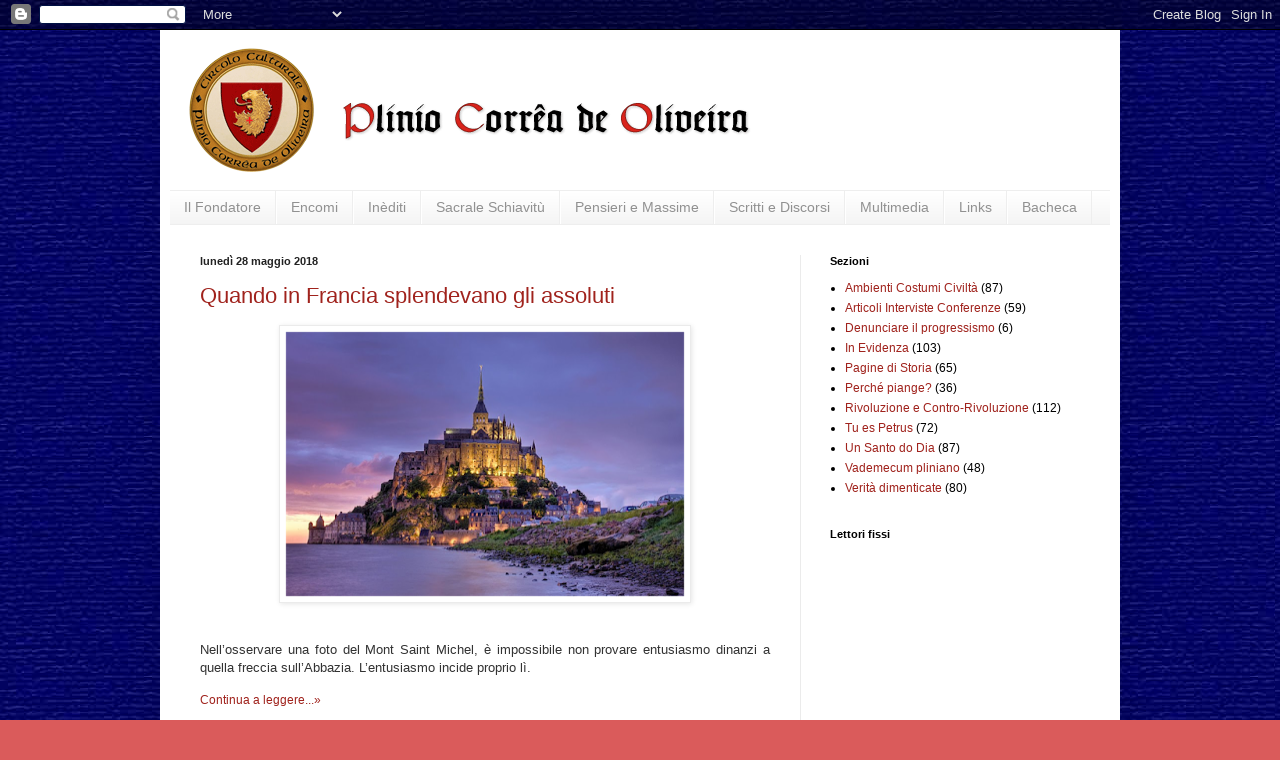

--- FILE ---
content_type: text/html; charset=UTF-8
request_url: https://circolopliniocorreadeoliveira.blogspot.com/2018/05/
body_size: 15917
content:
<!DOCTYPE html>
<html class='v2' dir='ltr' lang='it'>
<head>
<link href='https://www.blogger.com/static/v1/widgets/335934321-css_bundle_v2.css' rel='stylesheet' type='text/css'/>
<meta content='width=1100' name='viewport'/>
<meta content='text/html; charset=UTF-8' http-equiv='Content-Type'/>
<meta content='blogger' name='generator'/>
<link href='https://circolopliniocorreadeoliveira.blogspot.com/favicon.ico' rel='icon' type='image/x-icon'/>
<link href='http://circolopliniocorreadeoliveira.blogspot.com/2018/05/' rel='canonical'/>
<link rel="alternate" type="application/atom+xml" title="Plinio Corrêa de Oliveira - Atom" href="https://circolopliniocorreadeoliveira.blogspot.com/feeds/posts/default" />
<link rel="alternate" type="application/rss+xml" title="Plinio Corrêa de Oliveira - RSS" href="https://circolopliniocorreadeoliveira.blogspot.com/feeds/posts/default?alt=rss" />
<link rel="service.post" type="application/atom+xml" title="Plinio Corrêa de Oliveira - Atom" href="https://www.blogger.com/feeds/570299809984758335/posts/default" />
<!--Can't find substitution for tag [blog.ieCssRetrofitLinks]-->
<meta content='http://circolopliniocorreadeoliveira.blogspot.com/2018/05/' property='og:url'/>
<meta content='Plinio Corrêa de Oliveira' property='og:title'/>
<meta content='Con questo blog, i giovani del Circolo Culturale Plinio Corrêa de Oliveira vogliono rendere omaggio al pensiero e all&#39;azione del  Dottor Plinio.' property='og:description'/>
<title>Plinio Corrêa de Oliveira: maggio 2018</title>
<style id='page-skin-1' type='text/css'><!--
/*
-----------------------------------------------
Blogger Template Style
Name:     Simple
Designer: Blogger
URL:      www.blogger.com
----------------------------------------------- */
/* Content
----------------------------------------------- */
body {
font: normal normal 12px Arial, Tahoma, Helvetica, FreeSans, sans-serif;
color: #000000;
background: #da5b5b url(//1.bp.blogspot.com/-l4iVHEFwDEQ/TmZFp8LtBjI/AAAAAAAAABM/JwCxj78iNbc/s0/back.jpg) repeat scroll top left;
padding: 0 40px 40px 40px;
}
html body .region-inner {
min-width: 0;
max-width: 100%;
width: auto;
}
h2 {
font-size: 22px;
}
a:link {
text-decoration:none;
color: #a0231d;
}
a:visited {
text-decoration:none;
color: #7e7e7e;
}
a:hover {
text-decoration:underline;
color: #ff4124;
}
.body-fauxcolumn-outer .fauxcolumn-inner {
background: transparent none repeat scroll top left;
_background-image: none;
}
.body-fauxcolumn-outer .cap-top {
position: absolute;
z-index: 1;
height: 400px;
width: 100%;
}
.body-fauxcolumn-outer .cap-top .cap-left {
width: 100%;
background: transparent none repeat-x scroll top left;
_background-image: none;
}
.content-outer {
-moz-box-shadow: 0 0 40px rgba(0, 0, 0, .15);
-webkit-box-shadow: 0 0 5px rgba(0, 0, 0, .15);
-goog-ms-box-shadow: 0 0 10px #333333;
box-shadow: 0 0 40px rgba(0, 0, 0, .15);
margin-bottom: 1px;
}
.content-inner {
padding: 10px 10px;
}
.content-inner {
background-color: #ffffff;
}
/* Header
----------------------------------------------- */
.header-outer {
background: transparent none repeat-x scroll 0 -400px;
_background-image: none;
}
.Header h1 {
font: normal normal 60px Arial, Tahoma, Helvetica, FreeSans, sans-serif;
color: #a62d31;
text-shadow: -1px -1px 1px rgba(0, 0, 0, .2);
}
.Header h1 a {
color: #a62d31;
}
.Header .description {
font-size: 140%;
color: #6a6a6a;
}
.header-inner .Header .titlewrapper {
padding: 22px 30px;
}
.header-inner .Header .descriptionwrapper {
padding: 0 30px;
}
/* Tabs
----------------------------------------------- */
.tabs-inner .section:first-child {
border-top: 1px solid #eeeeee;
}
.tabs-inner .section:first-child ul {
margin-top: -1px;
border-top: 1px solid #eeeeee;
border-left: 0 solid #eeeeee;
border-right: 0 solid #eeeeee;
}
.tabs-inner .widget ul {
background: #f2f2f2 url(https://resources.blogblog.com/blogblog/data/1kt/simple/gradients_light.png) repeat-x scroll 0 -800px;
_background-image: none;
border-bottom: 1px solid #eeeeee;
margin-top: 0;
margin-left: -30px;
margin-right: -30px;
}
.tabs-inner .widget li a {
display: inline-block;
padding: .6em 1em;
font: normal normal 14px Arial, Tahoma, Helvetica, FreeSans, sans-serif;
color: #919191;
border-left: 1px solid #ffffff;
border-right: 1px solid #eeeeee;
}
.tabs-inner .widget li:first-child a {
border-left: none;
}
.tabs-inner .widget li.selected a, .tabs-inner .widget li a:hover {
color: #000000;
background-color: #ebebeb;
text-decoration: none;
}
/* Columns
----------------------------------------------- */
.main-outer {
border-top: 0 solid #ebebeb;
}
.fauxcolumn-left-outer .fauxcolumn-inner {
border-right: 1px solid #ebebeb;
}
.fauxcolumn-right-outer .fauxcolumn-inner {
border-left: 1px solid #ebebeb;
}
/* Headings
----------------------------------------------- */
div.widget > h2,
div.widget h2.title {
margin: 0 0 1em 0;
font: normal bold 11px Arial, Tahoma, Helvetica, FreeSans, sans-serif;
color: #000000;
}
/* Widgets
----------------------------------------------- */
.widget .zippy {
color: #919191;
text-shadow: 2px 2px 1px rgba(0, 0, 0, .1);
}
.widget .popular-posts ul {
list-style: none;
}
/* Posts
----------------------------------------------- */
h2.date-header {
font: normal bold 11px Arial, Tahoma, Helvetica, FreeSans, sans-serif;
}
.date-header span {
background-color: transparent;
color: #222222;
padding: inherit;
letter-spacing: inherit;
margin: inherit;
}
.main-inner {
padding-top: 30px;
padding-bottom: 30px;
}
.main-inner .column-center-inner {
padding: 0 15px;
}
.main-inner .column-center-inner .section {
margin: 0 15px;
}
.post {
margin: 0 0 25px 0;
}
h3.post-title, .comments h4 {
font: normal normal 22px Arial, Tahoma, Helvetica, FreeSans, sans-serif;
margin: .75em 0 0;
}
.post-body {
font-size: 110%;
line-height: 1.4;
position: relative;
}
.post-body img, .post-body .tr-caption-container, .Profile img, .Image img,
.BlogList .item-thumbnail img {
padding: 2px;
background: #ffffff;
border: 1px solid #ebebeb;
-moz-box-shadow: 1px 1px 5px rgba(0, 0, 0, .1);
-webkit-box-shadow: 1px 1px 5px rgba(0, 0, 0, .1);
box-shadow: 1px 1px 5px rgba(0, 0, 0, .1);
}
.post-body img, .post-body .tr-caption-container {
padding: 5px;
}
.post-body .tr-caption-container {
color: #222222;
}
.post-body .tr-caption-container img {
padding: 0;
background: transparent;
border: none;
-moz-box-shadow: 0 0 0 rgba(0, 0, 0, .1);
-webkit-box-shadow: 0 0 0 rgba(0, 0, 0, .1);
box-shadow: 0 0 0 rgba(0, 0, 0, .1);
}
.post-header {
margin: 0 0 1.5em;
line-height: 1.6;
font-size: 90%;
}
.post-footer {
margin: 20px -2px 0;
padding: 5px 10px;
color: #535353;
background-color: #f6f6f6;
border-bottom: 1px solid #ebebeb;
line-height: 1.6;
font-size: 90%;
}
#comments .comment-author {
padding-top: 1.5em;
border-top: 1px solid #ebebeb;
background-position: 0 1.5em;
}
#comments .comment-author:first-child {
padding-top: 0;
border-top: none;
}
.avatar-image-container {
margin: .2em 0 0;
}
#comments .avatar-image-container img {
border: 1px solid #ebebeb;
}
/* Comments
----------------------------------------------- */
.comments .comments-content .icon.blog-author {
background-repeat: no-repeat;
background-image: url([data-uri]);
}
.comments .comments-content .loadmore a {
border-top: 1px solid #919191;
border-bottom: 1px solid #919191;
}
.comments .comment-thread.inline-thread {
background-color: #f6f6f6;
}
.comments .continue {
border-top: 2px solid #919191;
}
/* Accents
---------------------------------------------- */
.section-columns td.columns-cell {
border-left: 1px solid #ebebeb;
}
.blog-pager {
background: transparent none no-repeat scroll top center;
}
.blog-pager-older-link, .home-link,
.blog-pager-newer-link {
background-color: #ffffff;
padding: 5px;
}
.footer-outer {
border-top: 0 dashed #bbbbbb;
}
/* Mobile
----------------------------------------------- */
body.mobile  {
background-size: auto;
}
.mobile .body-fauxcolumn-outer {
background: transparent none repeat scroll top left;
}
.mobile .body-fauxcolumn-outer .cap-top {
background-size: 100% auto;
}
.mobile .content-outer {
-webkit-box-shadow: 0 0 3px rgba(0, 0, 0, .15);
box-shadow: 0 0 3px rgba(0, 0, 0, .15);
}
.mobile .tabs-inner .widget ul {
margin-left: 0;
margin-right: 0;
}
.mobile .post {
margin: 0;
}
.mobile .main-inner .column-center-inner .section {
margin: 0;
}
.mobile .date-header span {
padding: 0.1em 10px;
margin: 0 -10px;
}
.mobile h3.post-title {
margin: 0;
}
.mobile .blog-pager {
background: transparent none no-repeat scroll top center;
}
.mobile .footer-outer {
border-top: none;
}
.mobile .main-inner, .mobile .footer-inner {
background-color: #ffffff;
}
.mobile-index-contents {
color: #000000;
}
.mobile-link-button {
background-color: #a0231d;
}
.mobile-link-button a:link, .mobile-link-button a:visited {
color: #ffffff;
}
.mobile .tabs-inner .section:first-child {
border-top: none;
}
.mobile .tabs-inner .PageList .widget-content {
background-color: #ebebeb;
color: #000000;
border-top: 1px solid #eeeeee;
border-bottom: 1px solid #eeeeee;
}
.mobile .tabs-inner .PageList .widget-content .pagelist-arrow {
border-left: 1px solid #eeeeee;
}

--></style>
<style id='template-skin-1' type='text/css'><!--
body {
min-width: 960px;
}
.content-outer, .content-fauxcolumn-outer, .region-inner {
min-width: 960px;
max-width: 960px;
_width: 960px;
}
.main-inner .columns {
padding-left: 0px;
padding-right: 310px;
}
.main-inner .fauxcolumn-center-outer {
left: 0px;
right: 310px;
/* IE6 does not respect left and right together */
_width: expression(this.parentNode.offsetWidth -
parseInt("0px") -
parseInt("310px") + 'px');
}
.main-inner .fauxcolumn-left-outer {
width: 0px;
}
.main-inner .fauxcolumn-right-outer {
width: 310px;
}
.main-inner .column-left-outer {
width: 0px;
right: 100%;
margin-left: -0px;
}
.main-inner .column-right-outer {
width: 310px;
margin-right: -310px;
}
#layout {
min-width: 0;
}
#layout .content-outer {
min-width: 0;
width: 800px;
}
#layout .region-inner {
min-width: 0;
width: auto;
}
body#layout div.add_widget {
padding: 8px;
}
body#layout div.add_widget a {
margin-left: 32px;
}
--></style>
<style>
    body {background-image:url(\/\/1.bp.blogspot.com\/-l4iVHEFwDEQ\/TmZFp8LtBjI\/AAAAAAAAABM\/JwCxj78iNbc\/s0\/back.jpg);}
    
@media (max-width: 200px) { body {background-image:url(\/\/1.bp.blogspot.com\/-l4iVHEFwDEQ\/TmZFp8LtBjI\/AAAAAAAAABM\/JwCxj78iNbc\/w200\/back.jpg);}}
@media (max-width: 400px) and (min-width: 201px) { body {background-image:url(\/\/1.bp.blogspot.com\/-l4iVHEFwDEQ\/TmZFp8LtBjI\/AAAAAAAAABM\/JwCxj78iNbc\/w400\/back.jpg);}}
@media (max-width: 800px) and (min-width: 401px) { body {background-image:url(\/\/1.bp.blogspot.com\/-l4iVHEFwDEQ\/TmZFp8LtBjI\/AAAAAAAAABM\/JwCxj78iNbc\/w800\/back.jpg);}}
@media (max-width: 1200px) and (min-width: 801px) { body {background-image:url(\/\/1.bp.blogspot.com\/-l4iVHEFwDEQ\/TmZFp8LtBjI\/AAAAAAAAABM\/JwCxj78iNbc\/w1200\/back.jpg);}}
/* Last tag covers anything over one higher than the previous max-size cap. */
@media (min-width: 1201px) { body {background-image:url(\/\/1.bp.blogspot.com\/-l4iVHEFwDEQ\/TmZFp8LtBjI\/AAAAAAAAABM\/JwCxj78iNbc\/w1600\/back.jpg);}}
  </style>
<link href='https://www.blogger.com/dyn-css/authorization.css?targetBlogID=570299809984758335&amp;zx=7d5cac33-7e7b-4f32-914a-730d07af9ad4' media='none' onload='if(media!=&#39;all&#39;)media=&#39;all&#39;' rel='stylesheet'/><noscript><link href='https://www.blogger.com/dyn-css/authorization.css?targetBlogID=570299809984758335&amp;zx=7d5cac33-7e7b-4f32-914a-730d07af9ad4' rel='stylesheet'/></noscript>
<meta name='google-adsense-platform-account' content='ca-host-pub-1556223355139109'/>
<meta name='google-adsense-platform-domain' content='blogspot.com'/>

</head>
<body class='loading variant-pale'>
<div class='navbar section' id='navbar' name='Navbar'><div class='widget Navbar' data-version='1' id='Navbar1'><script type="text/javascript">
    function setAttributeOnload(object, attribute, val) {
      if(window.addEventListener) {
        window.addEventListener('load',
          function(){ object[attribute] = val; }, false);
      } else {
        window.attachEvent('onload', function(){ object[attribute] = val; });
      }
    }
  </script>
<div id="navbar-iframe-container"></div>
<script type="text/javascript" src="https://apis.google.com/js/platform.js"></script>
<script type="text/javascript">
      gapi.load("gapi.iframes:gapi.iframes.style.bubble", function() {
        if (gapi.iframes && gapi.iframes.getContext) {
          gapi.iframes.getContext().openChild({
              url: 'https://www.blogger.com/navbar/570299809984758335?origin\x3dhttps://circolopliniocorreadeoliveira.blogspot.com',
              where: document.getElementById("navbar-iframe-container"),
              id: "navbar-iframe"
          });
        }
      });
    </script><script type="text/javascript">
(function() {
var script = document.createElement('script');
script.type = 'text/javascript';
script.src = '//pagead2.googlesyndication.com/pagead/js/google_top_exp.js';
var head = document.getElementsByTagName('head')[0];
if (head) {
head.appendChild(script);
}})();
</script>
</div></div>
<div class='body-fauxcolumns'>
<div class='fauxcolumn-outer body-fauxcolumn-outer'>
<div class='cap-top'>
<div class='cap-left'></div>
<div class='cap-right'></div>
</div>
<div class='fauxborder-left'>
<div class='fauxborder-right'></div>
<div class='fauxcolumn-inner'>
</div>
</div>
<div class='cap-bottom'>
<div class='cap-left'></div>
<div class='cap-right'></div>
</div>
</div>
</div>
<div class='content'>
<div class='content-fauxcolumns'>
<div class='fauxcolumn-outer content-fauxcolumn-outer'>
<div class='cap-top'>
<div class='cap-left'></div>
<div class='cap-right'></div>
</div>
<div class='fauxborder-left'>
<div class='fauxborder-right'></div>
<div class='fauxcolumn-inner'>
</div>
</div>
<div class='cap-bottom'>
<div class='cap-left'></div>
<div class='cap-right'></div>
</div>
</div>
</div>
<div class='content-outer'>
<div class='content-cap-top cap-top'>
<div class='cap-left'></div>
<div class='cap-right'></div>
</div>
<div class='fauxborder-left content-fauxborder-left'>
<div class='fauxborder-right content-fauxborder-right'></div>
<div class='content-inner'>
<header>
<div class='header-outer'>
<div class='header-cap-top cap-top'>
<div class='cap-left'></div>
<div class='cap-right'></div>
</div>
<div class='fauxborder-left header-fauxborder-left'>
<div class='fauxborder-right header-fauxborder-right'></div>
<div class='region-inner header-inner'>
<div class='header section' id='header' name='Intestazione'><div class='widget Header' data-version='1' id='Header1'>
<div id='header-inner'>
<a href='https://circolopliniocorreadeoliveira.blogspot.com/' style='display: block'>
<img alt='Plinio Corrêa de Oliveira' height='150px; ' id='Header1_headerimg' src='https://blogger.googleusercontent.com/img/b/R29vZ2xl/AVvXsEiqvD37ykjyZIHL61TjsDfAT1UPbVtowyH7AHBiLdXfh4FHyYjvf1wGXMIXBRDBjV1toi9u8t4g0y1avQ0ZoCxIcF1h29C5kItrFpr_NkiKHmVbR9Nv24PiZ_dFeNoxksgd1sk179LoRV8/s1600/banner.gif' style='display: block' width='750px; '/>
</a>
</div>
</div></div>
</div>
</div>
<div class='header-cap-bottom cap-bottom'>
<div class='cap-left'></div>
<div class='cap-right'></div>
</div>
</div>
</header>
<div class='tabs-outer'>
<div class='tabs-cap-top cap-top'>
<div class='cap-left'></div>
<div class='cap-right'></div>
</div>
<div class='fauxborder-left tabs-fauxborder-left'>
<div class='fauxborder-right tabs-fauxborder-right'></div>
<div class='region-inner tabs-inner'>
<div class='tabs section' id='crosscol' name='Multi-colonne'><div class='widget PageList' data-version='1' id='PageList1'>
<h2>Pagine</h2>
<div class='widget-content'>
<ul>
<li>
<a href='http://www.pliniocorreadeoliveira.it/il-nostro-fondatore.php'>Il Fondatore</a>
</li>
<li>
<a href='http://www.pliniocorreadeoliveira.it/encomi-ed-avalli.php'>Encomi</a>
</li>
<li>
<a href='http://www.pliniocorreadeoliveira.it/inediti.php'>Inèditi</a>
</li>
<li>
<a href='http://www.pliniocorreadeoliveira.it/sacrale-schiavitu.php'>Sacrale Schiavitù</a>
</li>
<li>
<a href='http://www.pliniocorreadeoliveira.it/pensieri-e-massime.php'>Pensieri e Massime</a>
</li>
<li>
<a href='http://www.pliniocorreadeoliveira.it/scritti-e-discorsi.php'>Scritti e Discorsi</a>
</li>
<li>
<a href='http://www.pliniocorreadeoliveira.it/multimedia.php'>Multimedia</a>
</li>
<li>
<a href='http://www.pliniocorreadeoliveira.it/links.php'>Links</a>
</li>
<li>
<a href='http://www.pliniocorreadeoliveira.it/bacheca.php'>Bacheca</a>
</li>
</ul>
<div class='clear'></div>
</div>
</div></div>
<div class='tabs no-items section' id='crosscol-overflow' name='Cross-Column 2'></div>
</div>
</div>
<div class='tabs-cap-bottom cap-bottom'>
<div class='cap-left'></div>
<div class='cap-right'></div>
</div>
</div>
<div class='main-outer'>
<div class='main-cap-top cap-top'>
<div class='cap-left'></div>
<div class='cap-right'></div>
</div>
<div class='fauxborder-left main-fauxborder-left'>
<div class='fauxborder-right main-fauxborder-right'></div>
<div class='region-inner main-inner'>
<div class='columns fauxcolumns'>
<div class='fauxcolumn-outer fauxcolumn-center-outer'>
<div class='cap-top'>
<div class='cap-left'></div>
<div class='cap-right'></div>
</div>
<div class='fauxborder-left'>
<div class='fauxborder-right'></div>
<div class='fauxcolumn-inner'>
</div>
</div>
<div class='cap-bottom'>
<div class='cap-left'></div>
<div class='cap-right'></div>
</div>
</div>
<div class='fauxcolumn-outer fauxcolumn-left-outer'>
<div class='cap-top'>
<div class='cap-left'></div>
<div class='cap-right'></div>
</div>
<div class='fauxborder-left'>
<div class='fauxborder-right'></div>
<div class='fauxcolumn-inner'>
</div>
</div>
<div class='cap-bottom'>
<div class='cap-left'></div>
<div class='cap-right'></div>
</div>
</div>
<div class='fauxcolumn-outer fauxcolumn-right-outer'>
<div class='cap-top'>
<div class='cap-left'></div>
<div class='cap-right'></div>
</div>
<div class='fauxborder-left'>
<div class='fauxborder-right'></div>
<div class='fauxcolumn-inner'>
</div>
</div>
<div class='cap-bottom'>
<div class='cap-left'></div>
<div class='cap-right'></div>
</div>
</div>
<!-- corrects IE6 width calculation -->
<div class='columns-inner'>
<div class='column-center-outer'>
<div class='column-center-inner'>
<div class='main section' id='main' name='Principale'><div class='widget Blog' data-version='1' id='Blog1'>
<div class='blog-posts hfeed'>

          <div class="date-outer">
        
<h2 class='date-header'><span>lunedì 28 maggio 2018</span></h2>

          <div class="date-posts">
        
<div class='post-outer'>
<div class='post hentry uncustomized-post-template' itemprop='blogPost' itemscope='itemscope' itemtype='http://schema.org/BlogPosting'>
<meta content='https://blogger.googleusercontent.com/img/b/R29vZ2xl/AVvXsEhRq1fYzN8UU0F9j9R_TEo0UlEJLz8pog8K6zmFyCoZ_34Pp9W4O3xCIAWmUU2Pio3c9o7Z4Xn5pRNtB9o5Wng0ssIbiXhWs6rxzO5wc-CN_kupiDp05BTthp7cuI2uTLSNfn8L6HXwMRo/s400/Mont+Saint+Michel.png' itemprop='image_url'/>
<meta content='570299809984758335' itemprop='blogId'/>
<meta content='5140852932127325113' itemprop='postId'/>
<a name='5140852932127325113'></a>
<h3 class='post-title entry-title' itemprop='name'>
<a href='https://circolopliniocorreadeoliveira.blogspot.com/2018/05/quando-in-francia-splendevano-gli.html'>Quando in Francia splendevano gli assoluti</a>
</h3>
<div class='post-header'>
<div class='post-header-line-1'></div>
</div>
<div class='post-body entry-content' id='post-body-5140852932127325113' itemprop='description articleBody'>
<div class="separator" style="clear: both; text-align: center;">
<a href="https://blogger.googleusercontent.com/img/b/R29vZ2xl/AVvXsEhRq1fYzN8UU0F9j9R_TEo0UlEJLz8pog8K6zmFyCoZ_34Pp9W4O3xCIAWmUU2Pio3c9o7Z4Xn5pRNtB9o5Wng0ssIbiXhWs6rxzO5wc-CN_kupiDp05BTthp7cuI2uTLSNfn8L6HXwMRo/s1600/Mont+Saint+Michel.png" imageanchor="1" style="margin-left: 1em; margin-right: 1em;"><img border="0" data-original-height="509" data-original-width="760" height="266" src="https://blogger.googleusercontent.com/img/b/R29vZ2xl/AVvXsEhRq1fYzN8UU0F9j9R_TEo0UlEJLz8pog8K6zmFyCoZ_34Pp9W4O3xCIAWmUU2Pio3c9o7Z4Xn5pRNtB9o5Wng0ssIbiXhWs6rxzO5wc-CN_kupiDp05BTthp7cuI2uTLSNfn8L6HXwMRo/s400/Mont+Saint+Michel.png" width="400"></a></div>
<div style="text-align: justify;">
</div>
<div class="MsoNormal" style="background: white; margin-bottom: 11.25pt; text-align: justify;">
<span style="color: #333333; line-height: 115%;"><span style="font-family: &quot;verdana&quot; , sans-serif;"><br></span></span></div>
<div class="MsoNormal" style="background: white; margin-bottom: 11.25pt; text-align: justify;">
<span style="color: #333333; line-height: 115%;"><span style="font-family: &quot;verdana&quot; , sans-serif;">Nell&#8217;osservare una foto del Mont Saint Michel, è
impossibile non provare entusiasmo dinanzi a quella freccia sull&#8217;Abbazia.
L&#8217;entusiasmo incide proprio lì.</span></span><br>
</div>
<div style='clear: both;'></div>
</div>
<div class='jump-link'>
<a href='https://circolopliniocorreadeoliveira.blogspot.com/2018/05/quando-in-francia-splendevano-gli.html#more' title='Quando in Francia splendevano gli assoluti'>Continua a leggere...&#187;</a>
</div>
<div class='post-footer'>
<div class='post-footer-line post-footer-line-1'>
<span class='post-author vcard'>
Pubblicato da
<span class='fn' itemprop='author' itemscope='itemscope' itemtype='http://schema.org/Person'>
<meta content='https://www.blogger.com/profile/17712950230887444718' itemprop='url'/>
<a class='g-profile' href='https://www.blogger.com/profile/17712950230887444718' rel='author' title='author profile'>
<span itemprop='name'>Circolo Culturale Plinio Corrêa de Oliveira</span>
</a>
</span>
</span>
<span class='post-timestamp'>
</span>
<span class='post-comment-link'>
<a class='comment-link' href='https://circolopliniocorreadeoliveira.blogspot.com/2018/05/quando-in-francia-splendevano-gli.html#comment-form' onclick=''>
Nessun commento:
  </a>
</span>
<span class='post-icons'>
<span class='item-control blog-admin pid-38193556'>
<a href='https://www.blogger.com/post-edit.g?blogID=570299809984758335&postID=5140852932127325113&from=pencil' title='Modifica post'>
<img alt='' class='icon-action' height='18' src='https://resources.blogblog.com/img/icon18_edit_allbkg.gif' width='18'/>
</a>
</span>
</span>
<div class='post-share-buttons goog-inline-block'>
<a class='goog-inline-block share-button sb-email' href='https://www.blogger.com/share-post.g?blogID=570299809984758335&postID=5140852932127325113&target=email' target='_blank' title='Invia tramite email'><span class='share-button-link-text'>Invia tramite email</span></a><a class='goog-inline-block share-button sb-blog' href='https://www.blogger.com/share-post.g?blogID=570299809984758335&postID=5140852932127325113&target=blog' onclick='window.open(this.href, "_blank", "height=270,width=475"); return false;' target='_blank' title='Postalo sul blog'><span class='share-button-link-text'>Postalo sul blog</span></a><a class='goog-inline-block share-button sb-twitter' href='https://www.blogger.com/share-post.g?blogID=570299809984758335&postID=5140852932127325113&target=twitter' target='_blank' title='Condividi su X'><span class='share-button-link-text'>Condividi su X</span></a><a class='goog-inline-block share-button sb-facebook' href='https://www.blogger.com/share-post.g?blogID=570299809984758335&postID=5140852932127325113&target=facebook' onclick='window.open(this.href, "_blank", "height=430,width=640"); return false;' target='_blank' title='Condividi su Facebook'><span class='share-button-link-text'>Condividi su Facebook</span></a><a class='goog-inline-block share-button sb-pinterest' href='https://www.blogger.com/share-post.g?blogID=570299809984758335&postID=5140852932127325113&target=pinterest' target='_blank' title='Condividi su Pinterest'><span class='share-button-link-text'>Condividi su Pinterest</span></a>
</div>
</div>
<div class='post-footer-line post-footer-line-2'>
<span class='post-labels'>
Etichette:
<a href='https://circolopliniocorreadeoliveira.blogspot.com/search/label/Rivoluzione%20e%20Contro-Rivoluzione' rel='tag'>Rivoluzione e Contro-Rivoluzione</a>
</span>
</div>
<div class='post-footer-line post-footer-line-3'>
<span class='post-location'>
</span>
</div>
</div>
</div>
</div>

          </div></div>
        

          <div class="date-outer">
        
<h2 class='date-header'><span>mercoledì 23 maggio 2018</span></h2>

          <div class="date-posts">
        
<div class='post-outer'>
<div class='post hentry uncustomized-post-template' itemprop='blogPost' itemscope='itemscope' itemtype='http://schema.org/BlogPosting'>
<meta content='https://blogger.googleusercontent.com/img/b/R29vZ2xl/AVvXsEhSnThtkTJoo5IqFfN5a2mxJut32xLDTwQRIwusz-EaWXo_qW8lKFvS76k0qr35I-tg75vp3uECxQ5599yA1q3kqApkaLHh7TttBn_o-HqxCobLD0eUKiUec4zILBuwvrdy1kRo8PBTgmE/s400/N.Sra+Auxiliadora+Igreja+S.+Coracao+de+Jesus+012.jpg' itemprop='image_url'/>
<meta content='570299809984758335' itemprop='blogId'/>
<meta content='7051558942350525871' itemprop='postId'/>
<a name='7051558942350525871'></a>
<h3 class='post-title entry-title' itemprop='name'>
<a href='https://circolopliniocorreadeoliveira.blogspot.com/2018/05/salvami-regina.html'>Salvami Regina!</a>
</h3>
<div class='post-header'>
<div class='post-header-line-1'></div>
</div>
<div class='post-body entry-content' id='post-body-7051558942350525871' itemprop='description articleBody'>
<div class="separator" style="clear: both; text-align: center;">
<a href="https://blogger.googleusercontent.com/img/b/R29vZ2xl/AVvXsEhSnThtkTJoo5IqFfN5a2mxJut32xLDTwQRIwusz-EaWXo_qW8lKFvS76k0qr35I-tg75vp3uECxQ5599yA1q3kqApkaLHh7TttBn_o-HqxCobLD0eUKiUec4zILBuwvrdy1kRo8PBTgmE/s1600/N.Sra+Auxiliadora+Igreja+S.+Coracao+de+Jesus+012.jpg" imageanchor="1" style="margin-left: 1em; margin-right: 1em;"><img border="0" data-original-height="416" data-original-width="278" height="400" src="https://blogger.googleusercontent.com/img/b/R29vZ2xl/AVvXsEhSnThtkTJoo5IqFfN5a2mxJut32xLDTwQRIwusz-EaWXo_qW8lKFvS76k0qr35I-tg75vp3uECxQ5599yA1q3kqApkaLHh7TttBn_o-HqxCobLD0eUKiUec4zILBuwvrdy1kRo8PBTgmE/s400/N.Sra+Auxiliadora+Igreja+S.+Coracao+de+Jesus+012.jpg" width="266"></a></div>
<div align="center" class="MsoNormal" style="background: white; margin-bottom: .0001pt; margin-bottom: 0cm; mso-outline-level: 1; text-align: center;">
<b><span style="color: #333333; font-size: 10.0pt; line-height: 115%; mso-bidi-font-family: &quot;Lucida Sans Unicode&quot;; mso-fareast-font-family: &quot;Times New Roman&quot;; mso-fareast-language: IT; mso-font-kerning: 18.0pt;"><span style="font-family: Verdana, sans-serif;">Statua di Maria Ausiliatrice <o:p></o:p></span></span></b></div>
<div align="center" class="MsoNormal" style="background: white; margin-bottom: .0001pt; margin-bottom: 0cm; mso-outline-level: 1; text-align: center;">
<b><span style="color: #333333; font-size: 10.0pt; line-height: 115%; mso-bidi-font-family: &quot;Lucida Sans Unicode&quot;; mso-fareast-font-family: &quot;Times New Roman&quot;; mso-fareast-language: IT; mso-font-kerning: 18.0pt;"><span style="font-family: Verdana, sans-serif;">che si venera nella chiesa del Sacro Cuore di Gesù,<o:p></o:p></span></span></b></div>
<div class="separator" style="clear: both; text-align: center;">



</div>
<div align="center" class="MsoNormal" style="background: white; margin-bottom: .0001pt; margin-bottom: 0cm; mso-outline-level: 1; text-align: center;">
<b><span style="color: #333333; font-size: 10.0pt; line-height: 115%; mso-bidi-font-family: &quot;Lucida Sans Unicode&quot;; mso-fareast-font-family: &quot;Times New Roman&quot;; mso-fareast-language: IT; mso-font-kerning: 18.0pt;"><span style="font-family: Verdana, sans-serif;">a San Paolo, Brasile<o:p></o:p></span></span></b></div>
<div align="center" class="MsoNormal" style="background: white; margin-bottom: .0001pt; margin-bottom: 0cm; mso-outline-level: 1; text-align: center;">
<b><span style="color: #333333; font-size: 10.0pt; line-height: 115%; mso-bidi-font-family: &quot;Lucida Sans Unicode&quot;; mso-fareast-font-family: &quot;Times New Roman&quot;; mso-fareast-language: IT; mso-font-kerning: 18.0pt;"><span style="font-family: Verdana, sans-serif;"><br></span></span></b></div>
<div class="MsoNormal" style="background: white; text-align: justify;">
<span style="color: #333333; line-height: 115%; mso-bidi-font-family: &quot;Lucida Sans Unicode&quot;; mso-bidi-font-size: 12.0pt; mso-fareast-font-family: &quot;Times New Roman&quot;; mso-fareast-language: IT;"><span style="font-family: Verdana, sans-serif;">Durante la sua permanenza al Collegio San Luigi, quando aveva undici anni,
Plinio Corrêa de Oliveira dovette affrontare un&#8217; &#8220;angosciante prova
spirituale&#8221;, dalla quale uscì vittorioso e, soprattutto, con la sua devozione
alla Madonna saldamente fondata.</span></span></div>
<div style='clear: both;'></div>
</div>
<div class='jump-link'>
<a href='https://circolopliniocorreadeoliveira.blogspot.com/2018/05/salvami-regina.html#more' title='Salvami Regina!'>Continua a leggere...&#187;</a>
</div>
<div class='post-footer'>
<div class='post-footer-line post-footer-line-1'>
<span class='post-author vcard'>
Pubblicato da
<span class='fn' itemprop='author' itemscope='itemscope' itemtype='http://schema.org/Person'>
<meta content='https://www.blogger.com/profile/17712950230887444718' itemprop='url'/>
<a class='g-profile' href='https://www.blogger.com/profile/17712950230887444718' rel='author' title='author profile'>
<span itemprop='name'>Circolo Culturale Plinio Corrêa de Oliveira</span>
</a>
</span>
</span>
<span class='post-timestamp'>
</span>
<span class='post-comment-link'>
<a class='comment-link' href='https://circolopliniocorreadeoliveira.blogspot.com/2018/05/salvami-regina.html#comment-form' onclick=''>
Nessun commento:
  </a>
</span>
<span class='post-icons'>
<span class='item-control blog-admin pid-38193556'>
<a href='https://www.blogger.com/post-edit.g?blogID=570299809984758335&postID=7051558942350525871&from=pencil' title='Modifica post'>
<img alt='' class='icon-action' height='18' src='https://resources.blogblog.com/img/icon18_edit_allbkg.gif' width='18'/>
</a>
</span>
</span>
<div class='post-share-buttons goog-inline-block'>
<a class='goog-inline-block share-button sb-email' href='https://www.blogger.com/share-post.g?blogID=570299809984758335&postID=7051558942350525871&target=email' target='_blank' title='Invia tramite email'><span class='share-button-link-text'>Invia tramite email</span></a><a class='goog-inline-block share-button sb-blog' href='https://www.blogger.com/share-post.g?blogID=570299809984758335&postID=7051558942350525871&target=blog' onclick='window.open(this.href, "_blank", "height=270,width=475"); return false;' target='_blank' title='Postalo sul blog'><span class='share-button-link-text'>Postalo sul blog</span></a><a class='goog-inline-block share-button sb-twitter' href='https://www.blogger.com/share-post.g?blogID=570299809984758335&postID=7051558942350525871&target=twitter' target='_blank' title='Condividi su X'><span class='share-button-link-text'>Condividi su X</span></a><a class='goog-inline-block share-button sb-facebook' href='https://www.blogger.com/share-post.g?blogID=570299809984758335&postID=7051558942350525871&target=facebook' onclick='window.open(this.href, "_blank", "height=430,width=640"); return false;' target='_blank' title='Condividi su Facebook'><span class='share-button-link-text'>Condividi su Facebook</span></a><a class='goog-inline-block share-button sb-pinterest' href='https://www.blogger.com/share-post.g?blogID=570299809984758335&postID=7051558942350525871&target=pinterest' target='_blank' title='Condividi su Pinterest'><span class='share-button-link-text'>Condividi su Pinterest</span></a>
</div>
</div>
<div class='post-footer-line post-footer-line-2'>
<span class='post-labels'>
Etichette:
<a href='https://circolopliniocorreadeoliveira.blogspot.com/search/label/In%20Evidenza' rel='tag'>In Evidenza</a>
</span>
</div>
<div class='post-footer-line post-footer-line-3'>
<span class='post-location'>
</span>
</div>
</div>
</div>
</div>

          </div></div>
        

          <div class="date-outer">
        
<h2 class='date-header'><span>lunedì 21 maggio 2018</span></h2>

          <div class="date-posts">
        
<div class='post-outer'>
<div class='post hentry uncustomized-post-template' itemprop='blogPost' itemscope='itemscope' itemtype='http://schema.org/BlogPosting'>
<meta content='https://blogger.googleusercontent.com/img/b/R29vZ2xl/AVvXsEij90OXYH3SbpRnySts9DkL7q0J9vAK845E7G7CZCIbxplZa3n77VW-KCTSLrYtTiWMdYdLf9IHC11GjYjvvNw0YjnV0jmQZCfLCy7pq3L11kDxUUFXvK81Ea3_EHOgKzAg0Dq9kpfyZaA/s400/IT_SantaGemma_Galgani.jpg' itemprop='image_url'/>
<meta content='570299809984758335' itemprop='blogId'/>
<meta content='5491276722195396367' itemprop='postId'/>
<a name='5491276722195396367'></a>
<h3 class='post-title entry-title' itemprop='name'>
<a href='https://circolopliniocorreadeoliveira.blogspot.com/2010/04/santa-gemma-galgani.html'>Santa Gemma Galgani, fierezza e purezza angelica</a>
</h3>
<div class='post-header'>
<div class='post-header-line-1'></div>
</div>
<div class='post-body entry-content' id='post-body-5491276722195396367' itemprop='description articleBody'>
<div class="separator" style="clear: both; text-align: center;">
</div>
<div class="separator" style="clear: both; text-align: center;">
<a href="https://blogger.googleusercontent.com/img/b/R29vZ2xl/AVvXsEij90OXYH3SbpRnySts9DkL7q0J9vAK845E7G7CZCIbxplZa3n77VW-KCTSLrYtTiWMdYdLf9IHC11GjYjvvNw0YjnV0jmQZCfLCy7pq3L11kDxUUFXvK81Ea3_EHOgKzAg0Dq9kpfyZaA/s1600/IT_SantaGemma_Galgani.jpg" imageanchor="1" style="margin-left: 1em; margin-right: 1em;"><img border="0" data-original-height="654" data-original-width="603" height="400" src="https://blogger.googleusercontent.com/img/b/R29vZ2xl/AVvXsEij90OXYH3SbpRnySts9DkL7q0J9vAK845E7G7CZCIbxplZa3n77VW-KCTSLrYtTiWMdYdLf9IHC11GjYjvvNw0YjnV0jmQZCfLCy7pq3L11kDxUUFXvK81Ea3_EHOgKzAg0Dq9kpfyZaA/s400/IT_SantaGemma_Galgani.jpg" width="368"></a></div>
<div class="separator" style="clear: both; text-align: center;">
<br></div>
<div style="text-align: justify;">
</div>
<div style="margin: 0px 0px 13.33px; text-align: justify;">
<span style="color: black; line-height: 115%; margin: 0px;"><span style="font-family: &quot;verdana&quot; , sans-serif;">Il ritratto che vediamo è di Santa Gemma
Galgani&#160; (1878-1903), che divenne famosa per le visioni e rivelazioni di
cui fu condonata da Dio.</span></span></div>
<div style='clear: both;'></div>
</div>
<div class='jump-link'>
<a href='https://circolopliniocorreadeoliveira.blogspot.com/2010/04/santa-gemma-galgani.html#more' title='Santa Gemma Galgani, fierezza e purezza angelica'>Continua a leggere...&#187;</a>
</div>
<div class='post-footer'>
<div class='post-footer-line post-footer-line-1'>
<span class='post-author vcard'>
Pubblicato da
<span class='fn' itemprop='author' itemscope='itemscope' itemtype='http://schema.org/Person'>
<meta content='https://www.blogger.com/profile/17712950230887444718' itemprop='url'/>
<a class='g-profile' href='https://www.blogger.com/profile/17712950230887444718' rel='author' title='author profile'>
<span itemprop='name'>Circolo Culturale Plinio Corrêa de Oliveira</span>
</a>
</span>
</span>
<span class='post-timestamp'>
</span>
<span class='post-comment-link'>
<a class='comment-link' href='https://circolopliniocorreadeoliveira.blogspot.com/2010/04/santa-gemma-galgani.html#comment-form' onclick=''>
Nessun commento:
  </a>
</span>
<span class='post-icons'>
<span class='item-control blog-admin pid-38193556'>
<a href='https://www.blogger.com/post-edit.g?blogID=570299809984758335&postID=5491276722195396367&from=pencil' title='Modifica post'>
<img alt='' class='icon-action' height='18' src='https://resources.blogblog.com/img/icon18_edit_allbkg.gif' width='18'/>
</a>
</span>
</span>
<div class='post-share-buttons goog-inline-block'>
<a class='goog-inline-block share-button sb-email' href='https://www.blogger.com/share-post.g?blogID=570299809984758335&postID=5491276722195396367&target=email' target='_blank' title='Invia tramite email'><span class='share-button-link-text'>Invia tramite email</span></a><a class='goog-inline-block share-button sb-blog' href='https://www.blogger.com/share-post.g?blogID=570299809984758335&postID=5491276722195396367&target=blog' onclick='window.open(this.href, "_blank", "height=270,width=475"); return false;' target='_blank' title='Postalo sul blog'><span class='share-button-link-text'>Postalo sul blog</span></a><a class='goog-inline-block share-button sb-twitter' href='https://www.blogger.com/share-post.g?blogID=570299809984758335&postID=5491276722195396367&target=twitter' target='_blank' title='Condividi su X'><span class='share-button-link-text'>Condividi su X</span></a><a class='goog-inline-block share-button sb-facebook' href='https://www.blogger.com/share-post.g?blogID=570299809984758335&postID=5491276722195396367&target=facebook' onclick='window.open(this.href, "_blank", "height=430,width=640"); return false;' target='_blank' title='Condividi su Facebook'><span class='share-button-link-text'>Condividi su Facebook</span></a><a class='goog-inline-block share-button sb-pinterest' href='https://www.blogger.com/share-post.g?blogID=570299809984758335&postID=5491276722195396367&target=pinterest' target='_blank' title='Condividi su Pinterest'><span class='share-button-link-text'>Condividi su Pinterest</span></a>
</div>
</div>
<div class='post-footer-line post-footer-line-2'>
<span class='post-labels'>
Etichette:
<a href='https://circolopliniocorreadeoliveira.blogspot.com/search/label/Un%20Santo%20do%20Dia' rel='tag'>Un Santo do Dia</a>
</span>
</div>
<div class='post-footer-line post-footer-line-3'>
<span class='post-location'>
</span>
</div>
</div>
</div>
</div>

          </div></div>
        

          <div class="date-outer">
        
<h2 class='date-header'><span>giovedì 17 maggio 2018</span></h2>

          <div class="date-posts">
        
<div class='post-outer'>
<div class='post hentry uncustomized-post-template' itemprop='blogPost' itemscope='itemscope' itemtype='http://schema.org/BlogPosting'>
<meta content='https://blogger.googleusercontent.com/img/b/R29vZ2xl/AVvXsEhRpZua8m2lSKtw1DBRWKVr2NWdskqL9DVcWydCTN73qfM04-Cjj8ip0tmnE_PjSrPwhrPaVnwM1horoX5ucP4vysPZuRcaBmOsTt6appAEwmboZjx9XX3UA9z3drFhweShdnZP7D5iaVg/s200/Stemma+Centro+Cultural+Cruzada.jpeg' itemprop='image_url'/>
<meta content='570299809984758335' itemprop='blogId'/>
<meta content='8934941417405307289' itemprop='postId'/>
<a name='8934941417405307289'></a>
<h3 class='post-title entry-title' itemprop='name'>
<a href='https://circolopliniocorreadeoliveira.blogspot.com/2018/05/smettano-di-favorire-le-farc.html'>Smettano di favorire le FARC!</a>
</h3>
<div class='post-header'>
<div class='post-header-line-1'></div>
</div>
<div class='post-body entry-content' id='post-body-8934941417405307289' itemprop='description articleBody'>
<div class="separator" style="clear: both; text-align: center;">
</div>
<div style="text-align: center;">
</div>
<div align="center" class="MsoNormal" style="margin-bottom: .0001pt; margin-bottom: 0cm; text-align: center;">
<div class="separator" style="clear: both; text-align: center;">
<a href="https://blogger.googleusercontent.com/img/b/R29vZ2xl/AVvXsEhRpZua8m2lSKtw1DBRWKVr2NWdskqL9DVcWydCTN73qfM04-Cjj8ip0tmnE_PjSrPwhrPaVnwM1horoX5ucP4vysPZuRcaBmOsTt6appAEwmboZjx9XX3UA9z3drFhweShdnZP7D5iaVg/s1600/Stemma+Centro+Cultural+Cruzada.jpeg" imageanchor="1" style="margin-left: 1em; margin-right: 1em;"><img border="0" data-original-height="1600" data-original-width="1600" height="200" src="https://blogger.googleusercontent.com/img/b/R29vZ2xl/AVvXsEhRpZua8m2lSKtw1DBRWKVr2NWdskqL9DVcWydCTN73qfM04-Cjj8ip0tmnE_PjSrPwhrPaVnwM1horoX5ucP4vysPZuRcaBmOsTt6appAEwmboZjx9XX3UA9z3drFhweShdnZP7D5iaVg/s200/Stemma+Centro+Cultural+Cruzada.jpeg" width="200"></a></div>
<b style="mso-bidi-font-weight: normal;"><span style="color: #222222; mso-bidi-font-family: Arial;"><span style="font-family: &quot;verdana&quot; , sans-serif;"><br></span></span></b>
<b style="mso-bidi-font-weight: normal;"><span style="color: #222222; mso-bidi-font-family: Arial;"><span style="font-family: &quot;verdana&quot; , sans-serif;">Di fronte alla protezione concessa
a Jesús Santrich <o:p></o:p></span></span></b></div>
<div align="center" class="MsoNormal" style="margin-bottom: .0001pt; margin-bottom: 0cm; text-align: center;">
<b style="mso-bidi-font-weight: normal;"><span style="color: #222222; mso-bidi-font-family: Arial;"><span style="font-family: &quot;verdana&quot; , sans-serif;">da parte della Conferenza Episcopale
della Colombia, <o:p></o:p></span></span></b></div>
<div align="center" class="MsoNormal" style="margin-bottom: .0001pt; margin-bottom: 0cm; text-align: center;">
<b style="mso-bidi-font-weight: normal;"><span style="color: #222222; mso-bidi-font-family: Arial;"><span style="font-family: &quot;verdana&quot; , sans-serif;">la rispettosa e filiale
richiesta dei cattolici:<o:p></o:p></span></span></b></div>
<div align="center" class="MsoNormal" style="margin-bottom: .0001pt; margin-bottom: 0cm; text-align: center;">
<b style="mso-bidi-font-weight: normal;"><span style="color: #222222; mso-bidi-font-family: Arial;"><span style="font-family: &quot;verdana&quot; , sans-serif;">Smettano di favorire le FARC!<o:p></o:p></span></span></b></div>
<div align="center" class="MsoNormal" style="margin-bottom: .0001pt; margin-bottom: 0cm; text-align: center;">
<b style="mso-bidi-font-weight: normal;"><span style="color: #222222; mso-bidi-font-family: Arial;"><span style="font-family: &quot;verdana&quot; , sans-serif;"><br></span></span></b></div>
<div style="text-align: justify;">
<div class="MsoNormal" style="margin-bottom: 0.0001pt;">
<span style="font-family: &quot;verdana&quot; , sans-serif;"><span style="color: #222222; mso-bidi-font-family: Arial;">L&#39;accoglienza prodigata
a Jesús Santrich, capo delle <b>FARC</b> </span>[<b><span style="color: #222222; mso-bidi-font-family: Arial;">F</span></b></span><span style="color: #222222; mso-bidi-font-family: Arial;"><span style="font-family: &quot;verdana&quot; , sans-serif;">orze
<b>A</b>rmate <b>R</b>ivoluzionarie della <b>C</b>olombia],
nella sede di &quot;<i>Sentieri di libertà</i>&quot;,
da parte della Pastorale Penitenziaria della Conferenza Episcopale, ha
scandalizzato il paese, tutto il mondo, nonché alti prelati della Santa Chiesa.</span></span></div>
</div>
<div style='clear: both;'></div>
</div>
<div class='jump-link'>
<a href='https://circolopliniocorreadeoliveira.blogspot.com/2018/05/smettano-di-favorire-le-farc.html#more' title='Smettano di favorire le FARC!'>Continua a leggere...&#187;</a>
</div>
<div class='post-footer'>
<div class='post-footer-line post-footer-line-1'>
<span class='post-author vcard'>
Pubblicato da
<span class='fn' itemprop='author' itemscope='itemscope' itemtype='http://schema.org/Person'>
<meta content='https://www.blogger.com/profile/17712950230887444718' itemprop='url'/>
<a class='g-profile' href='https://www.blogger.com/profile/17712950230887444718' rel='author' title='author profile'>
<span itemprop='name'>Circolo Culturale Plinio Corrêa de Oliveira</span>
</a>
</span>
</span>
<span class='post-timestamp'>
</span>
<span class='post-comment-link'>
<a class='comment-link' href='https://circolopliniocorreadeoliveira.blogspot.com/2018/05/smettano-di-favorire-le-farc.html#comment-form' onclick=''>
Nessun commento:
  </a>
</span>
<span class='post-icons'>
<span class='item-control blog-admin pid-38193556'>
<a href='https://www.blogger.com/post-edit.g?blogID=570299809984758335&postID=8934941417405307289&from=pencil' title='Modifica post'>
<img alt='' class='icon-action' height='18' src='https://resources.blogblog.com/img/icon18_edit_allbkg.gif' width='18'/>
</a>
</span>
</span>
<div class='post-share-buttons goog-inline-block'>
<a class='goog-inline-block share-button sb-email' href='https://www.blogger.com/share-post.g?blogID=570299809984758335&postID=8934941417405307289&target=email' target='_blank' title='Invia tramite email'><span class='share-button-link-text'>Invia tramite email</span></a><a class='goog-inline-block share-button sb-blog' href='https://www.blogger.com/share-post.g?blogID=570299809984758335&postID=8934941417405307289&target=blog' onclick='window.open(this.href, "_blank", "height=270,width=475"); return false;' target='_blank' title='Postalo sul blog'><span class='share-button-link-text'>Postalo sul blog</span></a><a class='goog-inline-block share-button sb-twitter' href='https://www.blogger.com/share-post.g?blogID=570299809984758335&postID=8934941417405307289&target=twitter' target='_blank' title='Condividi su X'><span class='share-button-link-text'>Condividi su X</span></a><a class='goog-inline-block share-button sb-facebook' href='https://www.blogger.com/share-post.g?blogID=570299809984758335&postID=8934941417405307289&target=facebook' onclick='window.open(this.href, "_blank", "height=430,width=640"); return false;' target='_blank' title='Condividi su Facebook'><span class='share-button-link-text'>Condividi su Facebook</span></a><a class='goog-inline-block share-button sb-pinterest' href='https://www.blogger.com/share-post.g?blogID=570299809984758335&postID=8934941417405307289&target=pinterest' target='_blank' title='Condividi su Pinterest'><span class='share-button-link-text'>Condividi su Pinterest</span></a>
</div>
</div>
<div class='post-footer-line post-footer-line-2'>
<span class='post-labels'>
Etichette:
<a href='https://circolopliniocorreadeoliveira.blogspot.com/search/label/In%20Evidenza' rel='tag'>In Evidenza</a>
</span>
</div>
<div class='post-footer-line post-footer-line-3'>
<span class='post-location'>
</span>
</div>
</div>
</div>
</div>

          </div></div>
        

          <div class="date-outer">
        
<h2 class='date-header'><span>sabato 12 maggio 2018</span></h2>

          <div class="date-posts">
        
<div class='post-outer'>
<div class='post hentry uncustomized-post-template' itemprop='blogPost' itemscope='itemscope' itemtype='http://schema.org/BlogPosting'>
<meta content='https://blogger.googleusercontent.com/img/b/R29vZ2xl/AVvXsEjWsFF_Lf3_Wv-dY0fADg4WIYZb0LXkkM04wllf8MAqKCepY_RH5OjEpYGzuiv8HyEvZjWOcWD-kkoUyYiAgrFTdxodFR4JYlS_fv99ubzKSc54RBy_Siu55-z8EXwWbI_EsYvuZXSQI_U/s320/Sacred+Statue+-+C+2002+%252878%2529.JPG' itemprop='image_url'/>
<meta content='570299809984758335' itemprop='blogId'/>
<meta content='3377825767248352529' itemprop='postId'/>
<a name='3377825767248352529'></a>
<h3 class='post-title entry-title' itemprop='name'>
<a href='https://circolopliniocorreadeoliveira.blogspot.com/2018/05/13-maggio-pellegrinando-in-uno-sguardo.html'>13 Maggio - Pellegrinando in uno sguardo</a>
</h3>
<div class='post-header'>
<div class='post-header-line-1'></div>
</div>
<div class='post-body entry-content' id='post-body-3377825767248352529' itemprop='description articleBody'>
<div class="separator" style="clear: both; text-align: center;">
<a href="https://blogger.googleusercontent.com/img/b/R29vZ2xl/AVvXsEjWsFF_Lf3_Wv-dY0fADg4WIYZb0LXkkM04wllf8MAqKCepY_RH5OjEpYGzuiv8HyEvZjWOcWD-kkoUyYiAgrFTdxodFR4JYlS_fv99ubzKSc54RBy_Siu55-z8EXwWbI_EsYvuZXSQI_U/s1600/Sacred+Statue+-+C+2002+%252878%2529.JPG" imageanchor="1" style="margin-left: 1em; margin-right: 1em;"><img border="0" data-original-height="1600" data-original-width="1200" height="320" src="https://blogger.googleusercontent.com/img/b/R29vZ2xl/AVvXsEjWsFF_Lf3_Wv-dY0fADg4WIYZb0LXkkM04wllf8MAqKCepY_RH5OjEpYGzuiv8HyEvZjWOcWD-kkoUyYiAgrFTdxodFR4JYlS_fv99ubzKSc54RBy_Siu55-z8EXwWbI_EsYvuZXSQI_U/s320/Sacred+Statue+-+C+2002+%252878%2529.JPG" width="240"></a></div>
<div style="text-align: center;">
</div>
<div align="center" class="MsoNormal" style="line-height: 115%; text-align: center;">
<b style="mso-bidi-font-weight: normal;"><span style="font-family: &quot;Verdana&quot;,&quot;sans-serif&quot;;">Festa
della Madonna di Fatima<o:p></o:p></span></b></div>
<div class="separator" style="clear: both; text-align: center;">
</div>
<div align="center" class="MsoNormal" style="line-height: 115%; text-align: center;">
<b style="mso-bidi-font-weight: normal;"><span style="font-family: &quot;Verdana&quot;,&quot;sans-serif&quot;;"><br></span></b></div>
<div style="text-align: justify;">
<div class="MsoNormal" style="text-align: justify;">
<span style="font-family: &quot;Verdana&quot;,&quot;sans-serif&quot;;">Non
conosco una fisionomia simile a questa. La pongo innanzi a me, e, mosso dalla
inveterata abitudine di osservare e di spiegare tutto per me stesso, la fisso
con attenzione.</span></div>
</div>
<div style='clear: both;'></div>
</div>
<div class='jump-link'>
<a href='https://circolopliniocorreadeoliveira.blogspot.com/2018/05/13-maggio-pellegrinando-in-uno-sguardo.html#more' title='13 Maggio - Pellegrinando in uno sguardo'>Continua a leggere...&#187;</a>
</div>
<div class='post-footer'>
<div class='post-footer-line post-footer-line-1'>
<span class='post-author vcard'>
Pubblicato da
<span class='fn' itemprop='author' itemscope='itemscope' itemtype='http://schema.org/Person'>
<meta content='https://www.blogger.com/profile/17712950230887444718' itemprop='url'/>
<a class='g-profile' href='https://www.blogger.com/profile/17712950230887444718' rel='author' title='author profile'>
<span itemprop='name'>Circolo Culturale Plinio Corrêa de Oliveira</span>
</a>
</span>
</span>
<span class='post-timestamp'>
</span>
<span class='post-comment-link'>
<a class='comment-link' href='https://circolopliniocorreadeoliveira.blogspot.com/2018/05/13-maggio-pellegrinando-in-uno-sguardo.html#comment-form' onclick=''>
Nessun commento:
  </a>
</span>
<span class='post-icons'>
<span class='item-control blog-admin pid-38193556'>
<a href='https://www.blogger.com/post-edit.g?blogID=570299809984758335&postID=3377825767248352529&from=pencil' title='Modifica post'>
<img alt='' class='icon-action' height='18' src='https://resources.blogblog.com/img/icon18_edit_allbkg.gif' width='18'/>
</a>
</span>
</span>
<div class='post-share-buttons goog-inline-block'>
<a class='goog-inline-block share-button sb-email' href='https://www.blogger.com/share-post.g?blogID=570299809984758335&postID=3377825767248352529&target=email' target='_blank' title='Invia tramite email'><span class='share-button-link-text'>Invia tramite email</span></a><a class='goog-inline-block share-button sb-blog' href='https://www.blogger.com/share-post.g?blogID=570299809984758335&postID=3377825767248352529&target=blog' onclick='window.open(this.href, "_blank", "height=270,width=475"); return false;' target='_blank' title='Postalo sul blog'><span class='share-button-link-text'>Postalo sul blog</span></a><a class='goog-inline-block share-button sb-twitter' href='https://www.blogger.com/share-post.g?blogID=570299809984758335&postID=3377825767248352529&target=twitter' target='_blank' title='Condividi su X'><span class='share-button-link-text'>Condividi su X</span></a><a class='goog-inline-block share-button sb-facebook' href='https://www.blogger.com/share-post.g?blogID=570299809984758335&postID=3377825767248352529&target=facebook' onclick='window.open(this.href, "_blank", "height=430,width=640"); return false;' target='_blank' title='Condividi su Facebook'><span class='share-button-link-text'>Condividi su Facebook</span></a><a class='goog-inline-block share-button sb-pinterest' href='https://www.blogger.com/share-post.g?blogID=570299809984758335&postID=3377825767248352529&target=pinterest' target='_blank' title='Condividi su Pinterest'><span class='share-button-link-text'>Condividi su Pinterest</span></a>
</div>
</div>
<div class='post-footer-line post-footer-line-2'>
<span class='post-labels'>
Etichette:
<a href='https://circolopliniocorreadeoliveira.blogspot.com/search/label/In%20Evidenza' rel='tag'>In Evidenza</a>
</span>
</div>
<div class='post-footer-line post-footer-line-3'>
<span class='post-location'>
</span>
</div>
</div>
</div>
</div>

          </div></div>
        

          <div class="date-outer">
        
<h2 class='date-header'><span>martedì 8 maggio 2018</span></h2>

          <div class="date-posts">
        
<div class='post-outer'>
<div class='post hentry uncustomized-post-template' itemprop='blogPost' itemscope='itemscope' itemtype='http://schema.org/BlogPosting'>
<meta content='https://blogger.googleusercontent.com/img/b/R29vZ2xl/AVvXsEgn3N_-FF2mjyqfnZ9Y1ssDMQjejPpEDOsmLDoJAMfNhMdl7ZQA5xJIdMjew8TDvn7ZZTni_1kDqjK9UmBWrVmyQ980PVMc1mgSzwKmaBood85M5_25_MxwmCigD6bQMfhdjm-jlsgyVEo/s400/docenti_dalla_padella.png' itemprop='image_url'/>
<meta content='570299809984758335' itemprop='blogId'/>
<meta content='450238964421266455' itemprop='postId'/>
<a name='450238964421266455'></a>
<h3 class='post-title entry-title' itemprop='name'>
<a href='https://circolopliniocorreadeoliveira.blogspot.com/2018/05/falsa-alternativa.html'>Falsa alternativa</a>
</h3>
<div class='post-header'>
<div class='post-header-line-1'></div>
</div>
<div class='post-body entry-content' id='post-body-450238964421266455' itemprop='description articleBody'>
<div class="separator" style="clear: both; text-align: center;">
<a href="https://blogger.googleusercontent.com/img/b/R29vZ2xl/AVvXsEgn3N_-FF2mjyqfnZ9Y1ssDMQjejPpEDOsmLDoJAMfNhMdl7ZQA5xJIdMjew8TDvn7ZZTni_1kDqjK9UmBWrVmyQ980PVMc1mgSzwKmaBood85M5_25_MxwmCigD6bQMfhdjm-jlsgyVEo/s1600/docenti_dalla_padella.png" imageanchor="1" style="margin-left: 1em; margin-right: 1em;"><img border="0" data-original-height="288" data-original-width="433" height="265" src="https://blogger.googleusercontent.com/img/b/R29vZ2xl/AVvXsEgn3N_-FF2mjyqfnZ9Y1ssDMQjejPpEDOsmLDoJAMfNhMdl7ZQA5xJIdMjew8TDvn7ZZTni_1kDqjK9UmBWrVmyQ980PVMc1mgSzwKmaBood85M5_25_MxwmCigD6bQMfhdjm-jlsgyVEo/s400/docenti_dalla_padella.png" width="400"></a></div>
<div style="text-align: justify;">
</div>
<div class="MsoNormal" style="background: white; text-align: justify;">
<span style="color: #333333; line-height: 115%; mso-bidi-font-family: &quot;Lucida Sans Unicode&quot;; mso-bidi-font-size: 12.0pt; mso-fareast-font-family: &quot;Times New Roman&quot;; mso-fareast-language: IT;"><span style="font-family: Verdana, sans-serif;"><br></span></span></div>
<div class="MsoNormal" style="background: white; text-align: justify;">
<span style="color: #333333; line-height: 115%; mso-bidi-font-family: &quot;Lucida Sans Unicode&quot;; mso-bidi-font-size: 12.0pt; mso-fareast-font-family: &quot;Times New Roman&quot;; mso-fareast-language: IT;"><span style="font-family: Verdana, sans-serif;">Tutta la lotta della Chiesa contro i liberali nel secolo scorso [sec. XIX,
ndr] può, almeno da un punto di vista, essere sintetizzata in poche righe.
Diffidenti nei confronti degli eccessi del potere pubblico, i liberali
diminuivano gli attributi dell&#8217;autorità fino a renderla impotente non solo per
contrastare l&#8217;illegalità, ma anche per mantenere l&#8217;ordine pubblico. Secondo il
Magistero della Chiesa, questo è un male. Nessuno ha il diritto di praticare il
male. Una concezione politica che sottragga allo Stato il potere di reprimere
il male in modo efficace e veloce è sbagliata alla radice.</span></span></div>
<div style='clear: both;'></div>
</div>
<div class='jump-link'>
<a href='https://circolopliniocorreadeoliveira.blogspot.com/2018/05/falsa-alternativa.html#more' title='Falsa alternativa'>Continua a leggere...&#187;</a>
</div>
<div class='post-footer'>
<div class='post-footer-line post-footer-line-1'>
<span class='post-author vcard'>
Pubblicato da
<span class='fn' itemprop='author' itemscope='itemscope' itemtype='http://schema.org/Person'>
<meta content='https://www.blogger.com/profile/17712950230887444718' itemprop='url'/>
<a class='g-profile' href='https://www.blogger.com/profile/17712950230887444718' rel='author' title='author profile'>
<span itemprop='name'>Circolo Culturale Plinio Corrêa de Oliveira</span>
</a>
</span>
</span>
<span class='post-timestamp'>
</span>
<span class='post-comment-link'>
<a class='comment-link' href='https://circolopliniocorreadeoliveira.blogspot.com/2018/05/falsa-alternativa.html#comment-form' onclick=''>
Nessun commento:
  </a>
</span>
<span class='post-icons'>
<span class='item-control blog-admin pid-38193556'>
<a href='https://www.blogger.com/post-edit.g?blogID=570299809984758335&postID=450238964421266455&from=pencil' title='Modifica post'>
<img alt='' class='icon-action' height='18' src='https://resources.blogblog.com/img/icon18_edit_allbkg.gif' width='18'/>
</a>
</span>
</span>
<div class='post-share-buttons goog-inline-block'>
<a class='goog-inline-block share-button sb-email' href='https://www.blogger.com/share-post.g?blogID=570299809984758335&postID=450238964421266455&target=email' target='_blank' title='Invia tramite email'><span class='share-button-link-text'>Invia tramite email</span></a><a class='goog-inline-block share-button sb-blog' href='https://www.blogger.com/share-post.g?blogID=570299809984758335&postID=450238964421266455&target=blog' onclick='window.open(this.href, "_blank", "height=270,width=475"); return false;' target='_blank' title='Postalo sul blog'><span class='share-button-link-text'>Postalo sul blog</span></a><a class='goog-inline-block share-button sb-twitter' href='https://www.blogger.com/share-post.g?blogID=570299809984758335&postID=450238964421266455&target=twitter' target='_blank' title='Condividi su X'><span class='share-button-link-text'>Condividi su X</span></a><a class='goog-inline-block share-button sb-facebook' href='https://www.blogger.com/share-post.g?blogID=570299809984758335&postID=450238964421266455&target=facebook' onclick='window.open(this.href, "_blank", "height=430,width=640"); return false;' target='_blank' title='Condividi su Facebook'><span class='share-button-link-text'>Condividi su Facebook</span></a><a class='goog-inline-block share-button sb-pinterest' href='https://www.blogger.com/share-post.g?blogID=570299809984758335&postID=450238964421266455&target=pinterest' target='_blank' title='Condividi su Pinterest'><span class='share-button-link-text'>Condividi su Pinterest</span></a>
</div>
</div>
<div class='post-footer-line post-footer-line-2'>
<span class='post-labels'>
Etichette:
<a href='https://circolopliniocorreadeoliveira.blogspot.com/search/label/Rivoluzione%20e%20Contro-Rivoluzione' rel='tag'>Rivoluzione e Contro-Rivoluzione</a>
</span>
</div>
<div class='post-footer-line post-footer-line-3'>
<span class='post-location'>
</span>
</div>
</div>
</div>
</div>

        </div></div>
      
</div>
<div class='blog-pager' id='blog-pager'>
<span id='blog-pager-newer-link'>
<a class='blog-pager-newer-link' href='https://circolopliniocorreadeoliveira.blogspot.com/search?updated-max=2018-07-16T11:01:00%2B02:00&amp;max-results=7&amp;reverse-paginate=true' id='Blog1_blog-pager-newer-link' title='Post più recenti'>Post più recenti</a>
</span>
<span id='blog-pager-older-link'>
<a class='blog-pager-older-link' href='https://circolopliniocorreadeoliveira.blogspot.com/search?updated-max=2018-05-08T10:57:00%2B02:00&amp;max-results=7' id='Blog1_blog-pager-older-link' title='Post più vecchi'>Post più vecchi</a>
</span>
<a class='home-link' href='https://circolopliniocorreadeoliveira.blogspot.com/'>Home page</a>
</div>
<div class='clear'></div>
<div class='blog-feeds'>
<div class='feed-links'>
Iscriviti a:
<a class='feed-link' href='https://circolopliniocorreadeoliveira.blogspot.com/feeds/posts/default' target='_blank' type='application/atom+xml'>Commenti (Atom)</a>
</div>
</div>
</div></div>
</div>
</div>
<div class='column-left-outer'>
<div class='column-left-inner'>
<aside>
</aside>
</div>
</div>
<div class='column-right-outer'>
<div class='column-right-inner'>
<aside>
<div class='sidebar section' id='sidebar-right-1'><div class='widget Label' data-version='1' id='Label1'>
<h2>Sezioni</h2>
<div class='widget-content list-label-widget-content'>
<ul>
<li>
<a dir='ltr' href='https://circolopliniocorreadeoliveira.blogspot.com/search/label/Ambienti%20Costumi%20Civilt%C3%A0'>Ambienti Costumi Civiltà</a>
<span dir='ltr'>(87)</span>
</li>
<li>
<a dir='ltr' href='https://circolopliniocorreadeoliveira.blogspot.com/search/label/Articoli%20Interviste%20Conferenze'>Articoli Interviste Conferenze</a>
<span dir='ltr'>(59)</span>
</li>
<li>
<a dir='ltr' href='https://circolopliniocorreadeoliveira.blogspot.com/search/label/Denunciare%20il%20progressismo'>Denunciare il progressismo</a>
<span dir='ltr'>(6)</span>
</li>
<li>
<a dir='ltr' href='https://circolopliniocorreadeoliveira.blogspot.com/search/label/In%20Evidenza'>In Evidenza</a>
<span dir='ltr'>(103)</span>
</li>
<li>
<a dir='ltr' href='https://circolopliniocorreadeoliveira.blogspot.com/search/label/Pagine%20di%20Storia'>Pagine di Storia</a>
<span dir='ltr'>(65)</span>
</li>
<li>
<a dir='ltr' href='https://circolopliniocorreadeoliveira.blogspot.com/search/label/Perch%C3%A9%20piange%3F'>Perché piange?</a>
<span dir='ltr'>(36)</span>
</li>
<li>
<a dir='ltr' href='https://circolopliniocorreadeoliveira.blogspot.com/search/label/Rivoluzione%20e%20Contro-Rivoluzione'>Rivoluzione e Contro-Rivoluzione</a>
<span dir='ltr'>(112)</span>
</li>
<li>
<a dir='ltr' href='https://circolopliniocorreadeoliveira.blogspot.com/search/label/Tu%20es%20Petrus'>Tu es Petrus</a>
<span dir='ltr'>(72)</span>
</li>
<li>
<a dir='ltr' href='https://circolopliniocorreadeoliveira.blogspot.com/search/label/Un%20Santo%20do%20Dia'>Un Santo do Dia</a>
<span dir='ltr'>(87)</span>
</li>
<li>
<a dir='ltr' href='https://circolopliniocorreadeoliveira.blogspot.com/search/label/Vademecum%20pliniano'>Vademecum pliniano</a>
<span dir='ltr'>(48)</span>
</li>
<li>
<a dir='ltr' href='https://circolopliniocorreadeoliveira.blogspot.com/search/label/Verit%C3%A0%20dimenticate'>Verità dimenticate</a>
<span dir='ltr'>(80)</span>
</li>
</ul>
<div class='clear'></div>
</div>
</div><div class='widget Followers' data-version='1' id='Followers1'>
<h2 class='title'>Lettori fissi</h2>
<div class='widget-content'>
<div id='Followers1-wrapper'>
<div style='margin-right:2px;'>
<div><script type="text/javascript" src="https://apis.google.com/js/platform.js"></script>
<div id="followers-iframe-container"></div>
<script type="text/javascript">
    window.followersIframe = null;
    function followersIframeOpen(url) {
      gapi.load("gapi.iframes", function() {
        if (gapi.iframes && gapi.iframes.getContext) {
          window.followersIframe = gapi.iframes.getContext().openChild({
            url: url,
            where: document.getElementById("followers-iframe-container"),
            messageHandlersFilter: gapi.iframes.CROSS_ORIGIN_IFRAMES_FILTER,
            messageHandlers: {
              '_ready': function(obj) {
                window.followersIframe.getIframeEl().height = obj.height;
              },
              'reset': function() {
                window.followersIframe.close();
                followersIframeOpen("https://www.blogger.com/followers/frame/570299809984758335?colors\x3dCgt0cmFuc3BhcmVudBILdHJhbnNwYXJlbnQaByMwMDAwMDAiByNhMDIzMWQqByNmZmZmZmYyByMwMDAwMDA6ByMwMDAwMDBCByNhMDIzMWRKByM5MTkxOTFSByNhMDIzMWRaC3RyYW5zcGFyZW50\x26pageSize\x3d21\x26hl\x3dit\x26origin\x3dhttps://circolopliniocorreadeoliveira.blogspot.com");
              },
              'open': function(url) {
                window.followersIframe.close();
                followersIframeOpen(url);
              }
            }
          });
        }
      });
    }
    followersIframeOpen("https://www.blogger.com/followers/frame/570299809984758335?colors\x3dCgt0cmFuc3BhcmVudBILdHJhbnNwYXJlbnQaByMwMDAwMDAiByNhMDIzMWQqByNmZmZmZmYyByMwMDAwMDA6ByMwMDAwMDBCByNhMDIzMWRKByM5MTkxOTFSByNhMDIzMWRaC3RyYW5zcGFyZW50\x26pageSize\x3d21\x26hl\x3dit\x26origin\x3dhttps://circolopliniocorreadeoliveira.blogspot.com");
  </script></div>
</div>
</div>
<div class='clear'></div>
</div>
</div><div class='widget BlogArchive' data-version='1' id='BlogArchive1'>
<h2>Archivio blog</h2>
<div class='widget-content'>
<div id='ArchiveList'>
<div id='BlogArchive1_ArchiveList'>
<ul class='hierarchy'>
<li class='archivedate collapsed'>
<a class='toggle' href='javascript:void(0)'>
<span class='zippy'>

        &#9658;&#160;
      
</span>
</a>
<a class='post-count-link' href='https://circolopliniocorreadeoliveira.blogspot.com/2019/'>
2019
</a>
<span class='post-count' dir='ltr'>(38)</span>
<ul class='hierarchy'>
<li class='archivedate collapsed'>
<a class='toggle' href='javascript:void(0)'>
<span class='zippy'>

        &#9658;&#160;
      
</span>
</a>
<a class='post-count-link' href='https://circolopliniocorreadeoliveira.blogspot.com/2019/12/'>
dicembre
</a>
<span class='post-count' dir='ltr'>(2)</span>
</li>
</ul>
<ul class='hierarchy'>
<li class='archivedate collapsed'>
<a class='toggle' href='javascript:void(0)'>
<span class='zippy'>

        &#9658;&#160;
      
</span>
</a>
<a class='post-count-link' href='https://circolopliniocorreadeoliveira.blogspot.com/2019/10/'>
ottobre
</a>
<span class='post-count' dir='ltr'>(2)</span>
</li>
</ul>
<ul class='hierarchy'>
<li class='archivedate collapsed'>
<a class='toggle' href='javascript:void(0)'>
<span class='zippy'>

        &#9658;&#160;
      
</span>
</a>
<a class='post-count-link' href='https://circolopliniocorreadeoliveira.blogspot.com/2019/09/'>
settembre
</a>
<span class='post-count' dir='ltr'>(2)</span>
</li>
</ul>
<ul class='hierarchy'>
<li class='archivedate collapsed'>
<a class='toggle' href='javascript:void(0)'>
<span class='zippy'>

        &#9658;&#160;
      
</span>
</a>
<a class='post-count-link' href='https://circolopliniocorreadeoliveira.blogspot.com/2019/07/'>
luglio
</a>
<span class='post-count' dir='ltr'>(2)</span>
</li>
</ul>
<ul class='hierarchy'>
<li class='archivedate collapsed'>
<a class='toggle' href='javascript:void(0)'>
<span class='zippy'>

        &#9658;&#160;
      
</span>
</a>
<a class='post-count-link' href='https://circolopliniocorreadeoliveira.blogspot.com/2019/06/'>
giugno
</a>
<span class='post-count' dir='ltr'>(3)</span>
</li>
</ul>
<ul class='hierarchy'>
<li class='archivedate collapsed'>
<a class='toggle' href='javascript:void(0)'>
<span class='zippy'>

        &#9658;&#160;
      
</span>
</a>
<a class='post-count-link' href='https://circolopliniocorreadeoliveira.blogspot.com/2019/05/'>
maggio
</a>
<span class='post-count' dir='ltr'>(4)</span>
</li>
</ul>
<ul class='hierarchy'>
<li class='archivedate collapsed'>
<a class='toggle' href='javascript:void(0)'>
<span class='zippy'>

        &#9658;&#160;
      
</span>
</a>
<a class='post-count-link' href='https://circolopliniocorreadeoliveira.blogspot.com/2019/04/'>
aprile
</a>
<span class='post-count' dir='ltr'>(4)</span>
</li>
</ul>
<ul class='hierarchy'>
<li class='archivedate collapsed'>
<a class='toggle' href='javascript:void(0)'>
<span class='zippy'>

        &#9658;&#160;
      
</span>
</a>
<a class='post-count-link' href='https://circolopliniocorreadeoliveira.blogspot.com/2019/03/'>
marzo
</a>
<span class='post-count' dir='ltr'>(7)</span>
</li>
</ul>
<ul class='hierarchy'>
<li class='archivedate collapsed'>
<a class='toggle' href='javascript:void(0)'>
<span class='zippy'>

        &#9658;&#160;
      
</span>
</a>
<a class='post-count-link' href='https://circolopliniocorreadeoliveira.blogspot.com/2019/02/'>
febbraio
</a>
<span class='post-count' dir='ltr'>(8)</span>
</li>
</ul>
<ul class='hierarchy'>
<li class='archivedate collapsed'>
<a class='toggle' href='javascript:void(0)'>
<span class='zippy'>

        &#9658;&#160;
      
</span>
</a>
<a class='post-count-link' href='https://circolopliniocorreadeoliveira.blogspot.com/2019/01/'>
gennaio
</a>
<span class='post-count' dir='ltr'>(4)</span>
</li>
</ul>
</li>
</ul>
<ul class='hierarchy'>
<li class='archivedate expanded'>
<a class='toggle' href='javascript:void(0)'>
<span class='zippy toggle-open'>

        &#9660;&#160;
      
</span>
</a>
<a class='post-count-link' href='https://circolopliniocorreadeoliveira.blogspot.com/2018/'>
2018
</a>
<span class='post-count' dir='ltr'>(58)</span>
<ul class='hierarchy'>
<li class='archivedate collapsed'>
<a class='toggle' href='javascript:void(0)'>
<span class='zippy'>

        &#9658;&#160;
      
</span>
</a>
<a class='post-count-link' href='https://circolopliniocorreadeoliveira.blogspot.com/2018/12/'>
dicembre
</a>
<span class='post-count' dir='ltr'>(3)</span>
</li>
</ul>
<ul class='hierarchy'>
<li class='archivedate collapsed'>
<a class='toggle' href='javascript:void(0)'>
<span class='zippy'>

        &#9658;&#160;
      
</span>
</a>
<a class='post-count-link' href='https://circolopliniocorreadeoliveira.blogspot.com/2018/11/'>
novembre
</a>
<span class='post-count' dir='ltr'>(6)</span>
</li>
</ul>
<ul class='hierarchy'>
<li class='archivedate collapsed'>
<a class='toggle' href='javascript:void(0)'>
<span class='zippy'>

        &#9658;&#160;
      
</span>
</a>
<a class='post-count-link' href='https://circolopliniocorreadeoliveira.blogspot.com/2018/10/'>
ottobre
</a>
<span class='post-count' dir='ltr'>(5)</span>
</li>
</ul>
<ul class='hierarchy'>
<li class='archivedate collapsed'>
<a class='toggle' href='javascript:void(0)'>
<span class='zippy'>

        &#9658;&#160;
      
</span>
</a>
<a class='post-count-link' href='https://circolopliniocorreadeoliveira.blogspot.com/2018/09/'>
settembre
</a>
<span class='post-count' dir='ltr'>(4)</span>
</li>
</ul>
<ul class='hierarchy'>
<li class='archivedate collapsed'>
<a class='toggle' href='javascript:void(0)'>
<span class='zippy'>

        &#9658;&#160;
      
</span>
</a>
<a class='post-count-link' href='https://circolopliniocorreadeoliveira.blogspot.com/2018/08/'>
agosto
</a>
<span class='post-count' dir='ltr'>(4)</span>
</li>
</ul>
<ul class='hierarchy'>
<li class='archivedate collapsed'>
<a class='toggle' href='javascript:void(0)'>
<span class='zippy'>

        &#9658;&#160;
      
</span>
</a>
<a class='post-count-link' href='https://circolopliniocorreadeoliveira.blogspot.com/2018/07/'>
luglio
</a>
<span class='post-count' dir='ltr'>(5)</span>
</li>
</ul>
<ul class='hierarchy'>
<li class='archivedate collapsed'>
<a class='toggle' href='javascript:void(0)'>
<span class='zippy'>

        &#9658;&#160;
      
</span>
</a>
<a class='post-count-link' href='https://circolopliniocorreadeoliveira.blogspot.com/2018/06/'>
giugno
</a>
<span class='post-count' dir='ltr'>(5)</span>
</li>
</ul>
<ul class='hierarchy'>
<li class='archivedate expanded'>
<a class='toggle' href='javascript:void(0)'>
<span class='zippy toggle-open'>

        &#9660;&#160;
      
</span>
</a>
<a class='post-count-link' href='https://circolopliniocorreadeoliveira.blogspot.com/2018/05/'>
maggio
</a>
<span class='post-count' dir='ltr'>(6)</span>
<ul class='posts'>
<li><a href='https://circolopliniocorreadeoliveira.blogspot.com/2018/05/quando-in-francia-splendevano-gli.html'>Quando in Francia splendevano gli assoluti</a></li>
<li><a href='https://circolopliniocorreadeoliveira.blogspot.com/2018/05/salvami-regina.html'>Salvami Regina!</a></li>
<li><a href='https://circolopliniocorreadeoliveira.blogspot.com/2010/04/santa-gemma-galgani.html'>Santa Gemma Galgani, fierezza e purezza angelica</a></li>
<li><a href='https://circolopliniocorreadeoliveira.blogspot.com/2018/05/smettano-di-favorire-le-farc.html'>Smettano di favorire le FARC!</a></li>
<li><a href='https://circolopliniocorreadeoliveira.blogspot.com/2018/05/13-maggio-pellegrinando-in-uno-sguardo.html'>13 Maggio - Pellegrinando in uno sguardo</a></li>
<li><a href='https://circolopliniocorreadeoliveira.blogspot.com/2018/05/falsa-alternativa.html'>Falsa alternativa</a></li>
</ul>
</li>
</ul>
<ul class='hierarchy'>
<li class='archivedate collapsed'>
<a class='toggle' href='javascript:void(0)'>
<span class='zippy'>

        &#9658;&#160;
      
</span>
</a>
<a class='post-count-link' href='https://circolopliniocorreadeoliveira.blogspot.com/2018/04/'>
aprile
</a>
<span class='post-count' dir='ltr'>(4)</span>
</li>
</ul>
<ul class='hierarchy'>
<li class='archivedate collapsed'>
<a class='toggle' href='javascript:void(0)'>
<span class='zippy'>

        &#9658;&#160;
      
</span>
</a>
<a class='post-count-link' href='https://circolopliniocorreadeoliveira.blogspot.com/2018/03/'>
marzo
</a>
<span class='post-count' dir='ltr'>(6)</span>
</li>
</ul>
<ul class='hierarchy'>
<li class='archivedate collapsed'>
<a class='toggle' href='javascript:void(0)'>
<span class='zippy'>

        &#9658;&#160;
      
</span>
</a>
<a class='post-count-link' href='https://circolopliniocorreadeoliveira.blogspot.com/2018/02/'>
febbraio
</a>
<span class='post-count' dir='ltr'>(7)</span>
</li>
</ul>
<ul class='hierarchy'>
<li class='archivedate collapsed'>
<a class='toggle' href='javascript:void(0)'>
<span class='zippy'>

        &#9658;&#160;
      
</span>
</a>
<a class='post-count-link' href='https://circolopliniocorreadeoliveira.blogspot.com/2018/01/'>
gennaio
</a>
<span class='post-count' dir='ltr'>(3)</span>
</li>
</ul>
</li>
</ul>
<ul class='hierarchy'>
<li class='archivedate collapsed'>
<a class='toggle' href='javascript:void(0)'>
<span class='zippy'>

        &#9658;&#160;
      
</span>
</a>
<a class='post-count-link' href='https://circolopliniocorreadeoliveira.blogspot.com/2017/'>
2017
</a>
<span class='post-count' dir='ltr'>(80)</span>
<ul class='hierarchy'>
<li class='archivedate collapsed'>
<a class='toggle' href='javascript:void(0)'>
<span class='zippy'>

        &#9658;&#160;
      
</span>
</a>
<a class='post-count-link' href='https://circolopliniocorreadeoliveira.blogspot.com/2017/12/'>
dicembre
</a>
<span class='post-count' dir='ltr'>(7)</span>
</li>
</ul>
<ul class='hierarchy'>
<li class='archivedate collapsed'>
<a class='toggle' href='javascript:void(0)'>
<span class='zippy'>

        &#9658;&#160;
      
</span>
</a>
<a class='post-count-link' href='https://circolopliniocorreadeoliveira.blogspot.com/2017/11/'>
novembre
</a>
<span class='post-count' dir='ltr'>(6)</span>
</li>
</ul>
<ul class='hierarchy'>
<li class='archivedate collapsed'>
<a class='toggle' href='javascript:void(0)'>
<span class='zippy'>

        &#9658;&#160;
      
</span>
</a>
<a class='post-count-link' href='https://circolopliniocorreadeoliveira.blogspot.com/2017/10/'>
ottobre
</a>
<span class='post-count' dir='ltr'>(7)</span>
</li>
</ul>
<ul class='hierarchy'>
<li class='archivedate collapsed'>
<a class='toggle' href='javascript:void(0)'>
<span class='zippy'>

        &#9658;&#160;
      
</span>
</a>
<a class='post-count-link' href='https://circolopliniocorreadeoliveira.blogspot.com/2017/09/'>
settembre
</a>
<span class='post-count' dir='ltr'>(6)</span>
</li>
</ul>
<ul class='hierarchy'>
<li class='archivedate collapsed'>
<a class='toggle' href='javascript:void(0)'>
<span class='zippy'>

        &#9658;&#160;
      
</span>
</a>
<a class='post-count-link' href='https://circolopliniocorreadeoliveira.blogspot.com/2017/08/'>
agosto
</a>
<span class='post-count' dir='ltr'>(7)</span>
</li>
</ul>
<ul class='hierarchy'>
<li class='archivedate collapsed'>
<a class='toggle' href='javascript:void(0)'>
<span class='zippy'>

        &#9658;&#160;
      
</span>
</a>
<a class='post-count-link' href='https://circolopliniocorreadeoliveira.blogspot.com/2017/07/'>
luglio
</a>
<span class='post-count' dir='ltr'>(10)</span>
</li>
</ul>
<ul class='hierarchy'>
<li class='archivedate collapsed'>
<a class='toggle' href='javascript:void(0)'>
<span class='zippy'>

        &#9658;&#160;
      
</span>
</a>
<a class='post-count-link' href='https://circolopliniocorreadeoliveira.blogspot.com/2017/06/'>
giugno
</a>
<span class='post-count' dir='ltr'>(6)</span>
</li>
</ul>
<ul class='hierarchy'>
<li class='archivedate collapsed'>
<a class='toggle' href='javascript:void(0)'>
<span class='zippy'>

        &#9658;&#160;
      
</span>
</a>
<a class='post-count-link' href='https://circolopliniocorreadeoliveira.blogspot.com/2017/05/'>
maggio
</a>
<span class='post-count' dir='ltr'>(5)</span>
</li>
</ul>
<ul class='hierarchy'>
<li class='archivedate collapsed'>
<a class='toggle' href='javascript:void(0)'>
<span class='zippy'>

        &#9658;&#160;
      
</span>
</a>
<a class='post-count-link' href='https://circolopliniocorreadeoliveira.blogspot.com/2017/04/'>
aprile
</a>
<span class='post-count' dir='ltr'>(8)</span>
</li>
</ul>
<ul class='hierarchy'>
<li class='archivedate collapsed'>
<a class='toggle' href='javascript:void(0)'>
<span class='zippy'>

        &#9658;&#160;
      
</span>
</a>
<a class='post-count-link' href='https://circolopliniocorreadeoliveira.blogspot.com/2017/03/'>
marzo
</a>
<span class='post-count' dir='ltr'>(6)</span>
</li>
</ul>
<ul class='hierarchy'>
<li class='archivedate collapsed'>
<a class='toggle' href='javascript:void(0)'>
<span class='zippy'>

        &#9658;&#160;
      
</span>
</a>
<a class='post-count-link' href='https://circolopliniocorreadeoliveira.blogspot.com/2017/02/'>
febbraio
</a>
<span class='post-count' dir='ltr'>(5)</span>
</li>
</ul>
<ul class='hierarchy'>
<li class='archivedate collapsed'>
<a class='toggle' href='javascript:void(0)'>
<span class='zippy'>

        &#9658;&#160;
      
</span>
</a>
<a class='post-count-link' href='https://circolopliniocorreadeoliveira.blogspot.com/2017/01/'>
gennaio
</a>
<span class='post-count' dir='ltr'>(7)</span>
</li>
</ul>
</li>
</ul>
<ul class='hierarchy'>
<li class='archivedate collapsed'>
<a class='toggle' href='javascript:void(0)'>
<span class='zippy'>

        &#9658;&#160;
      
</span>
</a>
<a class='post-count-link' href='https://circolopliniocorreadeoliveira.blogspot.com/2016/'>
2016
</a>
<span class='post-count' dir='ltr'>(62)</span>
<ul class='hierarchy'>
<li class='archivedate collapsed'>
<a class='toggle' href='javascript:void(0)'>
<span class='zippy'>

        &#9658;&#160;
      
</span>
</a>
<a class='post-count-link' href='https://circolopliniocorreadeoliveira.blogspot.com/2016/12/'>
dicembre
</a>
<span class='post-count' dir='ltr'>(7)</span>
</li>
</ul>
<ul class='hierarchy'>
<li class='archivedate collapsed'>
<a class='toggle' href='javascript:void(0)'>
<span class='zippy'>

        &#9658;&#160;
      
</span>
</a>
<a class='post-count-link' href='https://circolopliniocorreadeoliveira.blogspot.com/2016/11/'>
novembre
</a>
<span class='post-count' dir='ltr'>(6)</span>
</li>
</ul>
<ul class='hierarchy'>
<li class='archivedate collapsed'>
<a class='toggle' href='javascript:void(0)'>
<span class='zippy'>

        &#9658;&#160;
      
</span>
</a>
<a class='post-count-link' href='https://circolopliniocorreadeoliveira.blogspot.com/2016/10/'>
ottobre
</a>
<span class='post-count' dir='ltr'>(7)</span>
</li>
</ul>
<ul class='hierarchy'>
<li class='archivedate collapsed'>
<a class='toggle' href='javascript:void(0)'>
<span class='zippy'>

        &#9658;&#160;
      
</span>
</a>
<a class='post-count-link' href='https://circolopliniocorreadeoliveira.blogspot.com/2016/09/'>
settembre
</a>
<span class='post-count' dir='ltr'>(8)</span>
</li>
</ul>
<ul class='hierarchy'>
<li class='archivedate collapsed'>
<a class='toggle' href='javascript:void(0)'>
<span class='zippy'>

        &#9658;&#160;
      
</span>
</a>
<a class='post-count-link' href='https://circolopliniocorreadeoliveira.blogspot.com/2016/08/'>
agosto
</a>
<span class='post-count' dir='ltr'>(5)</span>
</li>
</ul>
<ul class='hierarchy'>
<li class='archivedate collapsed'>
<a class='toggle' href='javascript:void(0)'>
<span class='zippy'>

        &#9658;&#160;
      
</span>
</a>
<a class='post-count-link' href='https://circolopliniocorreadeoliveira.blogspot.com/2016/07/'>
luglio
</a>
<span class='post-count' dir='ltr'>(2)</span>
</li>
</ul>
<ul class='hierarchy'>
<li class='archivedate collapsed'>
<a class='toggle' href='javascript:void(0)'>
<span class='zippy'>

        &#9658;&#160;
      
</span>
</a>
<a class='post-count-link' href='https://circolopliniocorreadeoliveira.blogspot.com/2016/06/'>
giugno
</a>
<span class='post-count' dir='ltr'>(3)</span>
</li>
</ul>
<ul class='hierarchy'>
<li class='archivedate collapsed'>
<a class='toggle' href='javascript:void(0)'>
<span class='zippy'>

        &#9658;&#160;
      
</span>
</a>
<a class='post-count-link' href='https://circolopliniocorreadeoliveira.blogspot.com/2016/05/'>
maggio
</a>
<span class='post-count' dir='ltr'>(3)</span>
</li>
</ul>
<ul class='hierarchy'>
<li class='archivedate collapsed'>
<a class='toggle' href='javascript:void(0)'>
<span class='zippy'>

        &#9658;&#160;
      
</span>
</a>
<a class='post-count-link' href='https://circolopliniocorreadeoliveira.blogspot.com/2016/04/'>
aprile
</a>
<span class='post-count' dir='ltr'>(7)</span>
</li>
</ul>
<ul class='hierarchy'>
<li class='archivedate collapsed'>
<a class='toggle' href='javascript:void(0)'>
<span class='zippy'>

        &#9658;&#160;
      
</span>
</a>
<a class='post-count-link' href='https://circolopliniocorreadeoliveira.blogspot.com/2016/03/'>
marzo
</a>
<span class='post-count' dir='ltr'>(6)</span>
</li>
</ul>
<ul class='hierarchy'>
<li class='archivedate collapsed'>
<a class='toggle' href='javascript:void(0)'>
<span class='zippy'>

        &#9658;&#160;
      
</span>
</a>
<a class='post-count-link' href='https://circolopliniocorreadeoliveira.blogspot.com/2016/02/'>
febbraio
</a>
<span class='post-count' dir='ltr'>(3)</span>
</li>
</ul>
<ul class='hierarchy'>
<li class='archivedate collapsed'>
<a class='toggle' href='javascript:void(0)'>
<span class='zippy'>

        &#9658;&#160;
      
</span>
</a>
<a class='post-count-link' href='https://circolopliniocorreadeoliveira.blogspot.com/2016/01/'>
gennaio
</a>
<span class='post-count' dir='ltr'>(5)</span>
</li>
</ul>
</li>
</ul>
<ul class='hierarchy'>
<li class='archivedate collapsed'>
<a class='toggle' href='javascript:void(0)'>
<span class='zippy'>

        &#9658;&#160;
      
</span>
</a>
<a class='post-count-link' href='https://circolopliniocorreadeoliveira.blogspot.com/2015/'>
2015
</a>
<span class='post-count' dir='ltr'>(48)</span>
<ul class='hierarchy'>
<li class='archivedate collapsed'>
<a class='toggle' href='javascript:void(0)'>
<span class='zippy'>

        &#9658;&#160;
      
</span>
</a>
<a class='post-count-link' href='https://circolopliniocorreadeoliveira.blogspot.com/2015/12/'>
dicembre
</a>
<span class='post-count' dir='ltr'>(7)</span>
</li>
</ul>
<ul class='hierarchy'>
<li class='archivedate collapsed'>
<a class='toggle' href='javascript:void(0)'>
<span class='zippy'>

        &#9658;&#160;
      
</span>
</a>
<a class='post-count-link' href='https://circolopliniocorreadeoliveira.blogspot.com/2015/11/'>
novembre
</a>
<span class='post-count' dir='ltr'>(2)</span>
</li>
</ul>
<ul class='hierarchy'>
<li class='archivedate collapsed'>
<a class='toggle' href='javascript:void(0)'>
<span class='zippy'>

        &#9658;&#160;
      
</span>
</a>
<a class='post-count-link' href='https://circolopliniocorreadeoliveira.blogspot.com/2015/10/'>
ottobre
</a>
<span class='post-count' dir='ltr'>(2)</span>
</li>
</ul>
<ul class='hierarchy'>
<li class='archivedate collapsed'>
<a class='toggle' href='javascript:void(0)'>
<span class='zippy'>

        &#9658;&#160;
      
</span>
</a>
<a class='post-count-link' href='https://circolopliniocorreadeoliveira.blogspot.com/2015/09/'>
settembre
</a>
<span class='post-count' dir='ltr'>(1)</span>
</li>
</ul>
<ul class='hierarchy'>
<li class='archivedate collapsed'>
<a class='toggle' href='javascript:void(0)'>
<span class='zippy'>

        &#9658;&#160;
      
</span>
</a>
<a class='post-count-link' href='https://circolopliniocorreadeoliveira.blogspot.com/2015/08/'>
agosto
</a>
<span class='post-count' dir='ltr'>(5)</span>
</li>
</ul>
<ul class='hierarchy'>
<li class='archivedate collapsed'>
<a class='toggle' href='javascript:void(0)'>
<span class='zippy'>

        &#9658;&#160;
      
</span>
</a>
<a class='post-count-link' href='https://circolopliniocorreadeoliveira.blogspot.com/2015/07/'>
luglio
</a>
<span class='post-count' dir='ltr'>(7)</span>
</li>
</ul>
<ul class='hierarchy'>
<li class='archivedate collapsed'>
<a class='toggle' href='javascript:void(0)'>
<span class='zippy'>

        &#9658;&#160;
      
</span>
</a>
<a class='post-count-link' href='https://circolopliniocorreadeoliveira.blogspot.com/2015/06/'>
giugno
</a>
<span class='post-count' dir='ltr'>(4)</span>
</li>
</ul>
<ul class='hierarchy'>
<li class='archivedate collapsed'>
<a class='toggle' href='javascript:void(0)'>
<span class='zippy'>

        &#9658;&#160;
      
</span>
</a>
<a class='post-count-link' href='https://circolopliniocorreadeoliveira.blogspot.com/2015/05/'>
maggio
</a>
<span class='post-count' dir='ltr'>(4)</span>
</li>
</ul>
<ul class='hierarchy'>
<li class='archivedate collapsed'>
<a class='toggle' href='javascript:void(0)'>
<span class='zippy'>

        &#9658;&#160;
      
</span>
</a>
<a class='post-count-link' href='https://circolopliniocorreadeoliveira.blogspot.com/2015/04/'>
aprile
</a>
<span class='post-count' dir='ltr'>(6)</span>
</li>
</ul>
<ul class='hierarchy'>
<li class='archivedate collapsed'>
<a class='toggle' href='javascript:void(0)'>
<span class='zippy'>

        &#9658;&#160;
      
</span>
</a>
<a class='post-count-link' href='https://circolopliniocorreadeoliveira.blogspot.com/2015/03/'>
marzo
</a>
<span class='post-count' dir='ltr'>(5)</span>
</li>
</ul>
<ul class='hierarchy'>
<li class='archivedate collapsed'>
<a class='toggle' href='javascript:void(0)'>
<span class='zippy'>

        &#9658;&#160;
      
</span>
</a>
<a class='post-count-link' href='https://circolopliniocorreadeoliveira.blogspot.com/2015/02/'>
febbraio
</a>
<span class='post-count' dir='ltr'>(2)</span>
</li>
</ul>
<ul class='hierarchy'>
<li class='archivedate collapsed'>
<a class='toggle' href='javascript:void(0)'>
<span class='zippy'>

        &#9658;&#160;
      
</span>
</a>
<a class='post-count-link' href='https://circolopliniocorreadeoliveira.blogspot.com/2015/01/'>
gennaio
</a>
<span class='post-count' dir='ltr'>(3)</span>
</li>
</ul>
</li>
</ul>
<ul class='hierarchy'>
<li class='archivedate collapsed'>
<a class='toggle' href='javascript:void(0)'>
<span class='zippy'>

        &#9658;&#160;
      
</span>
</a>
<a class='post-count-link' href='https://circolopliniocorreadeoliveira.blogspot.com/2014/'>
2014
</a>
<span class='post-count' dir='ltr'>(40)</span>
<ul class='hierarchy'>
<li class='archivedate collapsed'>
<a class='toggle' href='javascript:void(0)'>
<span class='zippy'>

        &#9658;&#160;
      
</span>
</a>
<a class='post-count-link' href='https://circolopliniocorreadeoliveira.blogspot.com/2014/12/'>
dicembre
</a>
<span class='post-count' dir='ltr'>(6)</span>
</li>
</ul>
<ul class='hierarchy'>
<li class='archivedate collapsed'>
<a class='toggle' href='javascript:void(0)'>
<span class='zippy'>

        &#9658;&#160;
      
</span>
</a>
<a class='post-count-link' href='https://circolopliniocorreadeoliveira.blogspot.com/2014/11/'>
novembre
</a>
<span class='post-count' dir='ltr'>(3)</span>
</li>
</ul>
<ul class='hierarchy'>
<li class='archivedate collapsed'>
<a class='toggle' href='javascript:void(0)'>
<span class='zippy'>

        &#9658;&#160;
      
</span>
</a>
<a class='post-count-link' href='https://circolopliniocorreadeoliveira.blogspot.com/2014/10/'>
ottobre
</a>
<span class='post-count' dir='ltr'>(4)</span>
</li>
</ul>
<ul class='hierarchy'>
<li class='archivedate collapsed'>
<a class='toggle' href='javascript:void(0)'>
<span class='zippy'>

        &#9658;&#160;
      
</span>
</a>
<a class='post-count-link' href='https://circolopliniocorreadeoliveira.blogspot.com/2014/09/'>
settembre
</a>
<span class='post-count' dir='ltr'>(3)</span>
</li>
</ul>
<ul class='hierarchy'>
<li class='archivedate collapsed'>
<a class='toggle' href='javascript:void(0)'>
<span class='zippy'>

        &#9658;&#160;
      
</span>
</a>
<a class='post-count-link' href='https://circolopliniocorreadeoliveira.blogspot.com/2014/08/'>
agosto
</a>
<span class='post-count' dir='ltr'>(2)</span>
</li>
</ul>
<ul class='hierarchy'>
<li class='archivedate collapsed'>
<a class='toggle' href='javascript:void(0)'>
<span class='zippy'>

        &#9658;&#160;
      
</span>
</a>
<a class='post-count-link' href='https://circolopliniocorreadeoliveira.blogspot.com/2014/07/'>
luglio
</a>
<span class='post-count' dir='ltr'>(6)</span>
</li>
</ul>
<ul class='hierarchy'>
<li class='archivedate collapsed'>
<a class='toggle' href='javascript:void(0)'>
<span class='zippy'>

        &#9658;&#160;
      
</span>
</a>
<a class='post-count-link' href='https://circolopliniocorreadeoliveira.blogspot.com/2014/05/'>
maggio
</a>
<span class='post-count' dir='ltr'>(3)</span>
</li>
</ul>
<ul class='hierarchy'>
<li class='archivedate collapsed'>
<a class='toggle' href='javascript:void(0)'>
<span class='zippy'>

        &#9658;&#160;
      
</span>
</a>
<a class='post-count-link' href='https://circolopliniocorreadeoliveira.blogspot.com/2014/04/'>
aprile
</a>
<span class='post-count' dir='ltr'>(4)</span>
</li>
</ul>
<ul class='hierarchy'>
<li class='archivedate collapsed'>
<a class='toggle' href='javascript:void(0)'>
<span class='zippy'>

        &#9658;&#160;
      
</span>
</a>
<a class='post-count-link' href='https://circolopliniocorreadeoliveira.blogspot.com/2014/03/'>
marzo
</a>
<span class='post-count' dir='ltr'>(1)</span>
</li>
</ul>
<ul class='hierarchy'>
<li class='archivedate collapsed'>
<a class='toggle' href='javascript:void(0)'>
<span class='zippy'>

        &#9658;&#160;
      
</span>
</a>
<a class='post-count-link' href='https://circolopliniocorreadeoliveira.blogspot.com/2014/02/'>
febbraio
</a>
<span class='post-count' dir='ltr'>(5)</span>
</li>
</ul>
<ul class='hierarchy'>
<li class='archivedate collapsed'>
<a class='toggle' href='javascript:void(0)'>
<span class='zippy'>

        &#9658;&#160;
      
</span>
</a>
<a class='post-count-link' href='https://circolopliniocorreadeoliveira.blogspot.com/2014/01/'>
gennaio
</a>
<span class='post-count' dir='ltr'>(3)</span>
</li>
</ul>
</li>
</ul>
<ul class='hierarchy'>
<li class='archivedate collapsed'>
<a class='toggle' href='javascript:void(0)'>
<span class='zippy'>

        &#9658;&#160;
      
</span>
</a>
<a class='post-count-link' href='https://circolopliniocorreadeoliveira.blogspot.com/2013/'>
2013
</a>
<span class='post-count' dir='ltr'>(55)</span>
<ul class='hierarchy'>
<li class='archivedate collapsed'>
<a class='toggle' href='javascript:void(0)'>
<span class='zippy'>

        &#9658;&#160;
      
</span>
</a>
<a class='post-count-link' href='https://circolopliniocorreadeoliveira.blogspot.com/2013/12/'>
dicembre
</a>
<span class='post-count' dir='ltr'>(5)</span>
</li>
</ul>
<ul class='hierarchy'>
<li class='archivedate collapsed'>
<a class='toggle' href='javascript:void(0)'>
<span class='zippy'>

        &#9658;&#160;
      
</span>
</a>
<a class='post-count-link' href='https://circolopliniocorreadeoliveira.blogspot.com/2013/11/'>
novembre
</a>
<span class='post-count' dir='ltr'>(5)</span>
</li>
</ul>
<ul class='hierarchy'>
<li class='archivedate collapsed'>
<a class='toggle' href='javascript:void(0)'>
<span class='zippy'>

        &#9658;&#160;
      
</span>
</a>
<a class='post-count-link' href='https://circolopliniocorreadeoliveira.blogspot.com/2013/10/'>
ottobre
</a>
<span class='post-count' dir='ltr'>(2)</span>
</li>
</ul>
<ul class='hierarchy'>
<li class='archivedate collapsed'>
<a class='toggle' href='javascript:void(0)'>
<span class='zippy'>

        &#9658;&#160;
      
</span>
</a>
<a class='post-count-link' href='https://circolopliniocorreadeoliveira.blogspot.com/2013/09/'>
settembre
</a>
<span class='post-count' dir='ltr'>(5)</span>
</li>
</ul>
<ul class='hierarchy'>
<li class='archivedate collapsed'>
<a class='toggle' href='javascript:void(0)'>
<span class='zippy'>

        &#9658;&#160;
      
</span>
</a>
<a class='post-count-link' href='https://circolopliniocorreadeoliveira.blogspot.com/2013/08/'>
agosto
</a>
<span class='post-count' dir='ltr'>(8)</span>
</li>
</ul>
<ul class='hierarchy'>
<li class='archivedate collapsed'>
<a class='toggle' href='javascript:void(0)'>
<span class='zippy'>

        &#9658;&#160;
      
</span>
</a>
<a class='post-count-link' href='https://circolopliniocorreadeoliveira.blogspot.com/2013/07/'>
luglio
</a>
<span class='post-count' dir='ltr'>(4)</span>
</li>
</ul>
<ul class='hierarchy'>
<li class='archivedate collapsed'>
<a class='toggle' href='javascript:void(0)'>
<span class='zippy'>

        &#9658;&#160;
      
</span>
</a>
<a class='post-count-link' href='https://circolopliniocorreadeoliveira.blogspot.com/2013/05/'>
maggio
</a>
<span class='post-count' dir='ltr'>(5)</span>
</li>
</ul>
<ul class='hierarchy'>
<li class='archivedate collapsed'>
<a class='toggle' href='javascript:void(0)'>
<span class='zippy'>

        &#9658;&#160;
      
</span>
</a>
<a class='post-count-link' href='https://circolopliniocorreadeoliveira.blogspot.com/2013/04/'>
aprile
</a>
<span class='post-count' dir='ltr'>(4)</span>
</li>
</ul>
<ul class='hierarchy'>
<li class='archivedate collapsed'>
<a class='toggle' href='javascript:void(0)'>
<span class='zippy'>

        &#9658;&#160;
      
</span>
</a>
<a class='post-count-link' href='https://circolopliniocorreadeoliveira.blogspot.com/2013/03/'>
marzo
</a>
<span class='post-count' dir='ltr'>(8)</span>
</li>
</ul>
<ul class='hierarchy'>
<li class='archivedate collapsed'>
<a class='toggle' href='javascript:void(0)'>
<span class='zippy'>

        &#9658;&#160;
      
</span>
</a>
<a class='post-count-link' href='https://circolopliniocorreadeoliveira.blogspot.com/2013/02/'>
febbraio
</a>
<span class='post-count' dir='ltr'>(5)</span>
</li>
</ul>
<ul class='hierarchy'>
<li class='archivedate collapsed'>
<a class='toggle' href='javascript:void(0)'>
<span class='zippy'>

        &#9658;&#160;
      
</span>
</a>
<a class='post-count-link' href='https://circolopliniocorreadeoliveira.blogspot.com/2013/01/'>
gennaio
</a>
<span class='post-count' dir='ltr'>(4)</span>
</li>
</ul>
</li>
</ul>
<ul class='hierarchy'>
<li class='archivedate collapsed'>
<a class='toggle' href='javascript:void(0)'>
<span class='zippy'>

        &#9658;&#160;
      
</span>
</a>
<a class='post-count-link' href='https://circolopliniocorreadeoliveira.blogspot.com/2012/'>
2012
</a>
<span class='post-count' dir='ltr'>(59)</span>
<ul class='hierarchy'>
<li class='archivedate collapsed'>
<a class='toggle' href='javascript:void(0)'>
<span class='zippy'>

        &#9658;&#160;
      
</span>
</a>
<a class='post-count-link' href='https://circolopliniocorreadeoliveira.blogspot.com/2012/12/'>
dicembre
</a>
<span class='post-count' dir='ltr'>(5)</span>
</li>
</ul>
<ul class='hierarchy'>
<li class='archivedate collapsed'>
<a class='toggle' href='javascript:void(0)'>
<span class='zippy'>

        &#9658;&#160;
      
</span>
</a>
<a class='post-count-link' href='https://circolopliniocorreadeoliveira.blogspot.com/2012/11/'>
novembre
</a>
<span class='post-count' dir='ltr'>(9)</span>
</li>
</ul>
<ul class='hierarchy'>
<li class='archivedate collapsed'>
<a class='toggle' href='javascript:void(0)'>
<span class='zippy'>

        &#9658;&#160;
      
</span>
</a>
<a class='post-count-link' href='https://circolopliniocorreadeoliveira.blogspot.com/2012/10/'>
ottobre
</a>
<span class='post-count' dir='ltr'>(2)</span>
</li>
</ul>
<ul class='hierarchy'>
<li class='archivedate collapsed'>
<a class='toggle' href='javascript:void(0)'>
<span class='zippy'>

        &#9658;&#160;
      
</span>
</a>
<a class='post-count-link' href='https://circolopliniocorreadeoliveira.blogspot.com/2012/09/'>
settembre
</a>
<span class='post-count' dir='ltr'>(4)</span>
</li>
</ul>
<ul class='hierarchy'>
<li class='archivedate collapsed'>
<a class='toggle' href='javascript:void(0)'>
<span class='zippy'>

        &#9658;&#160;
      
</span>
</a>
<a class='post-count-link' href='https://circolopliniocorreadeoliveira.blogspot.com/2012/08/'>
agosto
</a>
<span class='post-count' dir='ltr'>(5)</span>
</li>
</ul>
<ul class='hierarchy'>
<li class='archivedate collapsed'>
<a class='toggle' href='javascript:void(0)'>
<span class='zippy'>

        &#9658;&#160;
      
</span>
</a>
<a class='post-count-link' href='https://circolopliniocorreadeoliveira.blogspot.com/2012/07/'>
luglio
</a>
<span class='post-count' dir='ltr'>(4)</span>
</li>
</ul>
<ul class='hierarchy'>
<li class='archivedate collapsed'>
<a class='toggle' href='javascript:void(0)'>
<span class='zippy'>

        &#9658;&#160;
      
</span>
</a>
<a class='post-count-link' href='https://circolopliniocorreadeoliveira.blogspot.com/2012/06/'>
giugno
</a>
<span class='post-count' dir='ltr'>(4)</span>
</li>
</ul>
<ul class='hierarchy'>
<li class='archivedate collapsed'>
<a class='toggle' href='javascript:void(0)'>
<span class='zippy'>

        &#9658;&#160;
      
</span>
</a>
<a class='post-count-link' href='https://circolopliniocorreadeoliveira.blogspot.com/2012/05/'>
maggio
</a>
<span class='post-count' dir='ltr'>(3)</span>
</li>
</ul>
<ul class='hierarchy'>
<li class='archivedate collapsed'>
<a class='toggle' href='javascript:void(0)'>
<span class='zippy'>

        &#9658;&#160;
      
</span>
</a>
<a class='post-count-link' href='https://circolopliniocorreadeoliveira.blogspot.com/2012/04/'>
aprile
</a>
<span class='post-count' dir='ltr'>(1)</span>
</li>
</ul>
<ul class='hierarchy'>
<li class='archivedate collapsed'>
<a class='toggle' href='javascript:void(0)'>
<span class='zippy'>

        &#9658;&#160;
      
</span>
</a>
<a class='post-count-link' href='https://circolopliniocorreadeoliveira.blogspot.com/2012/03/'>
marzo
</a>
<span class='post-count' dir='ltr'>(9)</span>
</li>
</ul>
<ul class='hierarchy'>
<li class='archivedate collapsed'>
<a class='toggle' href='javascript:void(0)'>
<span class='zippy'>

        &#9658;&#160;
      
</span>
</a>
<a class='post-count-link' href='https://circolopliniocorreadeoliveira.blogspot.com/2012/02/'>
febbraio
</a>
<span class='post-count' dir='ltr'>(4)</span>
</li>
</ul>
<ul class='hierarchy'>
<li class='archivedate collapsed'>
<a class='toggle' href='javascript:void(0)'>
<span class='zippy'>

        &#9658;&#160;
      
</span>
</a>
<a class='post-count-link' href='https://circolopliniocorreadeoliveira.blogspot.com/2012/01/'>
gennaio
</a>
<span class='post-count' dir='ltr'>(9)</span>
</li>
</ul>
</li>
</ul>
<ul class='hierarchy'>
<li class='archivedate collapsed'>
<a class='toggle' href='javascript:void(0)'>
<span class='zippy'>

        &#9658;&#160;
      
</span>
</a>
<a class='post-count-link' href='https://circolopliniocorreadeoliveira.blogspot.com/2011/'>
2011
</a>
<span class='post-count' dir='ltr'>(35)</span>
<ul class='hierarchy'>
<li class='archivedate collapsed'>
<a class='toggle' href='javascript:void(0)'>
<span class='zippy'>

        &#9658;&#160;
      
</span>
</a>
<a class='post-count-link' href='https://circolopliniocorreadeoliveira.blogspot.com/2011/12/'>
dicembre
</a>
<span class='post-count' dir='ltr'>(6)</span>
</li>
</ul>
<ul class='hierarchy'>
<li class='archivedate collapsed'>
<a class='toggle' href='javascript:void(0)'>
<span class='zippy'>

        &#9658;&#160;
      
</span>
</a>
<a class='post-count-link' href='https://circolopliniocorreadeoliveira.blogspot.com/2011/11/'>
novembre
</a>
<span class='post-count' dir='ltr'>(3)</span>
</li>
</ul>
<ul class='hierarchy'>
<li class='archivedate collapsed'>
<a class='toggle' href='javascript:void(0)'>
<span class='zippy'>

        &#9658;&#160;
      
</span>
</a>
<a class='post-count-link' href='https://circolopliniocorreadeoliveira.blogspot.com/2011/10/'>
ottobre
</a>
<span class='post-count' dir='ltr'>(2)</span>
</li>
</ul>
<ul class='hierarchy'>
<li class='archivedate collapsed'>
<a class='toggle' href='javascript:void(0)'>
<span class='zippy'>

        &#9658;&#160;
      
</span>
</a>
<a class='post-count-link' href='https://circolopliniocorreadeoliveira.blogspot.com/2011/09/'>
settembre
</a>
<span class='post-count' dir='ltr'>(1)</span>
</li>
</ul>
<ul class='hierarchy'>
<li class='archivedate collapsed'>
<a class='toggle' href='javascript:void(0)'>
<span class='zippy'>

        &#9658;&#160;
      
</span>
</a>
<a class='post-count-link' href='https://circolopliniocorreadeoliveira.blogspot.com/2011/07/'>
luglio
</a>
<span class='post-count' dir='ltr'>(4)</span>
</li>
</ul>
<ul class='hierarchy'>
<li class='archivedate collapsed'>
<a class='toggle' href='javascript:void(0)'>
<span class='zippy'>

        &#9658;&#160;
      
</span>
</a>
<a class='post-count-link' href='https://circolopliniocorreadeoliveira.blogspot.com/2011/06/'>
giugno
</a>
<span class='post-count' dir='ltr'>(4)</span>
</li>
</ul>
<ul class='hierarchy'>
<li class='archivedate collapsed'>
<a class='toggle' href='javascript:void(0)'>
<span class='zippy'>

        &#9658;&#160;
      
</span>
</a>
<a class='post-count-link' href='https://circolopliniocorreadeoliveira.blogspot.com/2011/05/'>
maggio
</a>
<span class='post-count' dir='ltr'>(2)</span>
</li>
</ul>
<ul class='hierarchy'>
<li class='archivedate collapsed'>
<a class='toggle' href='javascript:void(0)'>
<span class='zippy'>

        &#9658;&#160;
      
</span>
</a>
<a class='post-count-link' href='https://circolopliniocorreadeoliveira.blogspot.com/2011/04/'>
aprile
</a>
<span class='post-count' dir='ltr'>(4)</span>
</li>
</ul>
<ul class='hierarchy'>
<li class='archivedate collapsed'>
<a class='toggle' href='javascript:void(0)'>
<span class='zippy'>

        &#9658;&#160;
      
</span>
</a>
<a class='post-count-link' href='https://circolopliniocorreadeoliveira.blogspot.com/2011/03/'>
marzo
</a>
<span class='post-count' dir='ltr'>(4)</span>
</li>
</ul>
<ul class='hierarchy'>
<li class='archivedate collapsed'>
<a class='toggle' href='javascript:void(0)'>
<span class='zippy'>

        &#9658;&#160;
      
</span>
</a>
<a class='post-count-link' href='https://circolopliniocorreadeoliveira.blogspot.com/2011/02/'>
febbraio
</a>
<span class='post-count' dir='ltr'>(2)</span>
</li>
</ul>
<ul class='hierarchy'>
<li class='archivedate collapsed'>
<a class='toggle' href='javascript:void(0)'>
<span class='zippy'>

        &#9658;&#160;
      
</span>
</a>
<a class='post-count-link' href='https://circolopliniocorreadeoliveira.blogspot.com/2011/01/'>
gennaio
</a>
<span class='post-count' dir='ltr'>(3)</span>
</li>
</ul>
</li>
</ul>
<ul class='hierarchy'>
<li class='archivedate collapsed'>
<a class='toggle' href='javascript:void(0)'>
<span class='zippy'>

        &#9658;&#160;
      
</span>
</a>
<a class='post-count-link' href='https://circolopliniocorreadeoliveira.blogspot.com/2010/'>
2010
</a>
<span class='post-count' dir='ltr'>(94)</span>
<ul class='hierarchy'>
<li class='archivedate collapsed'>
<a class='toggle' href='javascript:void(0)'>
<span class='zippy'>

        &#9658;&#160;
      
</span>
</a>
<a class='post-count-link' href='https://circolopliniocorreadeoliveira.blogspot.com/2010/12/'>
dicembre
</a>
<span class='post-count' dir='ltr'>(3)</span>
</li>
</ul>
<ul class='hierarchy'>
<li class='archivedate collapsed'>
<a class='toggle' href='javascript:void(0)'>
<span class='zippy'>

        &#9658;&#160;
      
</span>
</a>
<a class='post-count-link' href='https://circolopliniocorreadeoliveira.blogspot.com/2010/11/'>
novembre
</a>
<span class='post-count' dir='ltr'>(4)</span>
</li>
</ul>
<ul class='hierarchy'>
<li class='archivedate collapsed'>
<a class='toggle' href='javascript:void(0)'>
<span class='zippy'>

        &#9658;&#160;
      
</span>
</a>
<a class='post-count-link' href='https://circolopliniocorreadeoliveira.blogspot.com/2010/10/'>
ottobre
</a>
<span class='post-count' dir='ltr'>(4)</span>
</li>
</ul>
<ul class='hierarchy'>
<li class='archivedate collapsed'>
<a class='toggle' href='javascript:void(0)'>
<span class='zippy'>

        &#9658;&#160;
      
</span>
</a>
<a class='post-count-link' href='https://circolopliniocorreadeoliveira.blogspot.com/2010/09/'>
settembre
</a>
<span class='post-count' dir='ltr'>(3)</span>
</li>
</ul>
<ul class='hierarchy'>
<li class='archivedate collapsed'>
<a class='toggle' href='javascript:void(0)'>
<span class='zippy'>

        &#9658;&#160;
      
</span>
</a>
<a class='post-count-link' href='https://circolopliniocorreadeoliveira.blogspot.com/2010/08/'>
agosto
</a>
<span class='post-count' dir='ltr'>(13)</span>
</li>
</ul>
<ul class='hierarchy'>
<li class='archivedate collapsed'>
<a class='toggle' href='javascript:void(0)'>
<span class='zippy'>

        &#9658;&#160;
      
</span>
</a>
<a class='post-count-link' href='https://circolopliniocorreadeoliveira.blogspot.com/2010/07/'>
luglio
</a>
<span class='post-count' dir='ltr'>(7)</span>
</li>
</ul>
<ul class='hierarchy'>
<li class='archivedate collapsed'>
<a class='toggle' href='javascript:void(0)'>
<span class='zippy'>

        &#9658;&#160;
      
</span>
</a>
<a class='post-count-link' href='https://circolopliniocorreadeoliveira.blogspot.com/2010/06/'>
giugno
</a>
<span class='post-count' dir='ltr'>(9)</span>
</li>
</ul>
<ul class='hierarchy'>
<li class='archivedate collapsed'>
<a class='toggle' href='javascript:void(0)'>
<span class='zippy'>

        &#9658;&#160;
      
</span>
</a>
<a class='post-count-link' href='https://circolopliniocorreadeoliveira.blogspot.com/2010/05/'>
maggio
</a>
<span class='post-count' dir='ltr'>(6)</span>
</li>
</ul>
<ul class='hierarchy'>
<li class='archivedate collapsed'>
<a class='toggle' href='javascript:void(0)'>
<span class='zippy'>

        &#9658;&#160;
      
</span>
</a>
<a class='post-count-link' href='https://circolopliniocorreadeoliveira.blogspot.com/2010/04/'>
aprile
</a>
<span class='post-count' dir='ltr'>(12)</span>
</li>
</ul>
<ul class='hierarchy'>
<li class='archivedate collapsed'>
<a class='toggle' href='javascript:void(0)'>
<span class='zippy'>

        &#9658;&#160;
      
</span>
</a>
<a class='post-count-link' href='https://circolopliniocorreadeoliveira.blogspot.com/2010/03/'>
marzo
</a>
<span class='post-count' dir='ltr'>(12)</span>
</li>
</ul>
<ul class='hierarchy'>
<li class='archivedate collapsed'>
<a class='toggle' href='javascript:void(0)'>
<span class='zippy'>

        &#9658;&#160;
      
</span>
</a>
<a class='post-count-link' href='https://circolopliniocorreadeoliveira.blogspot.com/2010/02/'>
febbraio
</a>
<span class='post-count' dir='ltr'>(10)</span>
</li>
</ul>
<ul class='hierarchy'>
<li class='archivedate collapsed'>
<a class='toggle' href='javascript:void(0)'>
<span class='zippy'>

        &#9658;&#160;
      
</span>
</a>
<a class='post-count-link' href='https://circolopliniocorreadeoliveira.blogspot.com/2010/01/'>
gennaio
</a>
<span class='post-count' dir='ltr'>(11)</span>
</li>
</ul>
</li>
</ul>
<ul class='hierarchy'>
<li class='archivedate collapsed'>
<a class='toggle' href='javascript:void(0)'>
<span class='zippy'>

        &#9658;&#160;
      
</span>
</a>
<a class='post-count-link' href='https://circolopliniocorreadeoliveira.blogspot.com/2009/'>
2009
</a>
<span class='post-count' dir='ltr'>(81)</span>
<ul class='hierarchy'>
<li class='archivedate collapsed'>
<a class='toggle' href='javascript:void(0)'>
<span class='zippy'>

        &#9658;&#160;
      
</span>
</a>
<a class='post-count-link' href='https://circolopliniocorreadeoliveira.blogspot.com/2009/12/'>
dicembre
</a>
<span class='post-count' dir='ltr'>(4)</span>
</li>
</ul>
<ul class='hierarchy'>
<li class='archivedate collapsed'>
<a class='toggle' href='javascript:void(0)'>
<span class='zippy'>

        &#9658;&#160;
      
</span>
</a>
<a class='post-count-link' href='https://circolopliniocorreadeoliveira.blogspot.com/2009/11/'>
novembre
</a>
<span class='post-count' dir='ltr'>(3)</span>
</li>
</ul>
<ul class='hierarchy'>
<li class='archivedate collapsed'>
<a class='toggle' href='javascript:void(0)'>
<span class='zippy'>

        &#9658;&#160;
      
</span>
</a>
<a class='post-count-link' href='https://circolopliniocorreadeoliveira.blogspot.com/2009/10/'>
ottobre
</a>
<span class='post-count' dir='ltr'>(4)</span>
</li>
</ul>
<ul class='hierarchy'>
<li class='archivedate collapsed'>
<a class='toggle' href='javascript:void(0)'>
<span class='zippy'>

        &#9658;&#160;
      
</span>
</a>
<a class='post-count-link' href='https://circolopliniocorreadeoliveira.blogspot.com/2009/09/'>
settembre
</a>
<span class='post-count' dir='ltr'>(3)</span>
</li>
</ul>
<ul class='hierarchy'>
<li class='archivedate collapsed'>
<a class='toggle' href='javascript:void(0)'>
<span class='zippy'>

        &#9658;&#160;
      
</span>
</a>
<a class='post-count-link' href='https://circolopliniocorreadeoliveira.blogspot.com/2009/08/'>
agosto
</a>
<span class='post-count' dir='ltr'>(13)</span>
</li>
</ul>
<ul class='hierarchy'>
<li class='archivedate collapsed'>
<a class='toggle' href='javascript:void(0)'>
<span class='zippy'>

        &#9658;&#160;
      
</span>
</a>
<a class='post-count-link' href='https://circolopliniocorreadeoliveira.blogspot.com/2009/07/'>
luglio
</a>
<span class='post-count' dir='ltr'>(13)</span>
</li>
</ul>
<ul class='hierarchy'>
<li class='archivedate collapsed'>
<a class='toggle' href='javascript:void(0)'>
<span class='zippy'>

        &#9658;&#160;
      
</span>
</a>
<a class='post-count-link' href='https://circolopliniocorreadeoliveira.blogspot.com/2009/06/'>
giugno
</a>
<span class='post-count' dir='ltr'>(8)</span>
</li>
</ul>
<ul class='hierarchy'>
<li class='archivedate collapsed'>
<a class='toggle' href='javascript:void(0)'>
<span class='zippy'>

        &#9658;&#160;
      
</span>
</a>
<a class='post-count-link' href='https://circolopliniocorreadeoliveira.blogspot.com/2009/05/'>
maggio
</a>
<span class='post-count' dir='ltr'>(6)</span>
</li>
</ul>
<ul class='hierarchy'>
<li class='archivedate collapsed'>
<a class='toggle' href='javascript:void(0)'>
<span class='zippy'>

        &#9658;&#160;
      
</span>
</a>
<a class='post-count-link' href='https://circolopliniocorreadeoliveira.blogspot.com/2009/04/'>
aprile
</a>
<span class='post-count' dir='ltr'>(4)</span>
</li>
</ul>
<ul class='hierarchy'>
<li class='archivedate collapsed'>
<a class='toggle' href='javascript:void(0)'>
<span class='zippy'>

        &#9658;&#160;
      
</span>
</a>
<a class='post-count-link' href='https://circolopliniocorreadeoliveira.blogspot.com/2009/03/'>
marzo
</a>
<span class='post-count' dir='ltr'>(9)</span>
</li>
</ul>
<ul class='hierarchy'>
<li class='archivedate collapsed'>
<a class='toggle' href='javascript:void(0)'>
<span class='zippy'>

        &#9658;&#160;
      
</span>
</a>
<a class='post-count-link' href='https://circolopliniocorreadeoliveira.blogspot.com/2009/02/'>
febbraio
</a>
<span class='post-count' dir='ltr'>(7)</span>
</li>
</ul>
<ul class='hierarchy'>
<li class='archivedate collapsed'>
<a class='toggle' href='javascript:void(0)'>
<span class='zippy'>

        &#9658;&#160;
      
</span>
</a>
<a class='post-count-link' href='https://circolopliniocorreadeoliveira.blogspot.com/2009/01/'>
gennaio
</a>
<span class='post-count' dir='ltr'>(7)</span>
</li>
</ul>
</li>
</ul>
<ul class='hierarchy'>
<li class='archivedate collapsed'>
<a class='toggle' href='javascript:void(0)'>
<span class='zippy'>

        &#9658;&#160;
      
</span>
</a>
<a class='post-count-link' href='https://circolopliniocorreadeoliveira.blogspot.com/2008/'>
2008
</a>
<span class='post-count' dir='ltr'>(113)</span>
<ul class='hierarchy'>
<li class='archivedate collapsed'>
<a class='toggle' href='javascript:void(0)'>
<span class='zippy'>

        &#9658;&#160;
      
</span>
</a>
<a class='post-count-link' href='https://circolopliniocorreadeoliveira.blogspot.com/2008/12/'>
dicembre
</a>
<span class='post-count' dir='ltr'>(8)</span>
</li>
</ul>
<ul class='hierarchy'>
<li class='archivedate collapsed'>
<a class='toggle' href='javascript:void(0)'>
<span class='zippy'>

        &#9658;&#160;
      
</span>
</a>
<a class='post-count-link' href='https://circolopliniocorreadeoliveira.blogspot.com/2008/11/'>
novembre
</a>
<span class='post-count' dir='ltr'>(13)</span>
</li>
</ul>
<ul class='hierarchy'>
<li class='archivedate collapsed'>
<a class='toggle' href='javascript:void(0)'>
<span class='zippy'>

        &#9658;&#160;
      
</span>
</a>
<a class='post-count-link' href='https://circolopliniocorreadeoliveira.blogspot.com/2008/10/'>
ottobre
</a>
<span class='post-count' dir='ltr'>(6)</span>
</li>
</ul>
<ul class='hierarchy'>
<li class='archivedate collapsed'>
<a class='toggle' href='javascript:void(0)'>
<span class='zippy'>

        &#9658;&#160;
      
</span>
</a>
<a class='post-count-link' href='https://circolopliniocorreadeoliveira.blogspot.com/2008/09/'>
settembre
</a>
<span class='post-count' dir='ltr'>(7)</span>
</li>
</ul>
<ul class='hierarchy'>
<li class='archivedate collapsed'>
<a class='toggle' href='javascript:void(0)'>
<span class='zippy'>

        &#9658;&#160;
      
</span>
</a>
<a class='post-count-link' href='https://circolopliniocorreadeoliveira.blogspot.com/2008/08/'>
agosto
</a>
<span class='post-count' dir='ltr'>(12)</span>
</li>
</ul>
<ul class='hierarchy'>
<li class='archivedate collapsed'>
<a class='toggle' href='javascript:void(0)'>
<span class='zippy'>

        &#9658;&#160;
      
</span>
</a>
<a class='post-count-link' href='https://circolopliniocorreadeoliveira.blogspot.com/2008/07/'>
luglio
</a>
<span class='post-count' dir='ltr'>(9)</span>
</li>
</ul>
<ul class='hierarchy'>
<li class='archivedate collapsed'>
<a class='toggle' href='javascript:void(0)'>
<span class='zippy'>

        &#9658;&#160;
      
</span>
</a>
<a class='post-count-link' href='https://circolopliniocorreadeoliveira.blogspot.com/2008/06/'>
giugno
</a>
<span class='post-count' dir='ltr'>(14)</span>
</li>
</ul>
<ul class='hierarchy'>
<li class='archivedate collapsed'>
<a class='toggle' href='javascript:void(0)'>
<span class='zippy'>

        &#9658;&#160;
      
</span>
</a>
<a class='post-count-link' href='https://circolopliniocorreadeoliveira.blogspot.com/2008/05/'>
maggio
</a>
<span class='post-count' dir='ltr'>(6)</span>
</li>
</ul>
<ul class='hierarchy'>
<li class='archivedate collapsed'>
<a class='toggle' href='javascript:void(0)'>
<span class='zippy'>

        &#9658;&#160;
      
</span>
</a>
<a class='post-count-link' href='https://circolopliniocorreadeoliveira.blogspot.com/2008/04/'>
aprile
</a>
<span class='post-count' dir='ltr'>(30)</span>
</li>
</ul>
<ul class='hierarchy'>
<li class='archivedate collapsed'>
<a class='toggle' href='javascript:void(0)'>
<span class='zippy'>

        &#9658;&#160;
      
</span>
</a>
<a class='post-count-link' href='https://circolopliniocorreadeoliveira.blogspot.com/2008/03/'>
marzo
</a>
<span class='post-count' dir='ltr'>(8)</span>
</li>
</ul>
</li>
</ul>
</div>
</div>
<div class='clear'></div>
</div>
</div><div class='widget Profile' data-version='1' id='Profile1'>
<h2>Informazioni personali</h2>
<div class='widget-content'>
<a href='https://www.blogger.com/profile/17712950230887444718'><img alt='La mia foto' class='profile-img' height='69' src='//blogger.googleusercontent.com/img/b/R29vZ2xl/AVvXsEhzP7Pi0UDriSIFz9cTc3ywbXNWmwUmjIylpC2hiwjz8nxu3bBPU4afFWVhts9xqCKW9NKj2C6JJoK8JSir9lEUGPFwk-Va79UjAE36TxHh8W11Nic4YKGDzOPzY0OJOSg/s220/banner.gif' width='80'/></a>
<dl class='profile-datablock'>
<dt class='profile-data'>
<a class='profile-name-link g-profile' href='https://www.blogger.com/profile/17712950230887444718' rel='author' style='background-image: url(//www.blogger.com/img/logo-16.png);'>
Circolo Culturale Plinio Corrêa de Oliveira
</a>
</dt>
</dl>
<a class='profile-link' href='https://www.blogger.com/profile/17712950230887444718' rel='author'>Visualizza il mio profilo completo</a>
<div class='clear'></div>
</div>
</div><div class='widget HTML' data-version='1' id='HTML1'>
<h2 class='title'>ShinyStat</h2>
<div class='widget-content'>
<!-- Inizio Codice ShinyStat -->
<script type="text/javascript" language="JavaScript" src="//codicepro.shinystat.com/cgi-bin/getcod.cgi?USER=pliniocorrea&amp;P=1"></script>
<noscript>
<a href="http://www.shinystat.com/it" target="_top">
<img src="https://lh3.googleusercontent.com/blogger_img_proxy/AEn0k_uuzT474BM8bmAIBnTqJGXHQEbaV0DYu4mKUF2Bn92lYJ9bZxEzombQhM5p-6EsFHztZAMtNnSBFtYNk7PKdL-DJ0XhV3IFU7lEIYIp3Dfi4PucqK5qF15I6le77uWIKzd6LqoK7ss=s0-d" alt="Statistiche di accesso" border="0"></a>
</noscript>
<!-- Fine Codice ShinyStat -->
</div>
<div class='clear'></div>
</div></div>
</aside>
</div>
</div>
</div>
<div style='clear: both'></div>
<!-- columns -->
</div>
<!-- main -->
</div>
</div>
<div class='main-cap-bottom cap-bottom'>
<div class='cap-left'></div>
<div class='cap-right'></div>
</div>
</div>
<footer>
<div class='footer-outer'>
<div class='footer-cap-top cap-top'>
<div class='cap-left'></div>
<div class='cap-right'></div>
</div>
<div class='fauxborder-left footer-fauxborder-left'>
<div class='fauxborder-right footer-fauxborder-right'></div>
<div class='region-inner footer-inner'>
<div class='foot no-items section' id='footer-1'></div>
<table border='0' cellpadding='0' cellspacing='0' class='section-columns columns-2'>
<tbody>
<tr>
<td class='first columns-cell'>
<div class='foot no-items section' id='footer-2-1'></div>
</td>
<td class='columns-cell'>
<div class='foot no-items section' id='footer-2-2'></div>
</td>
</tr>
</tbody>
</table>
<!-- outside of the include in order to lock Attribution widget -->
<div class='foot section' id='footer-3' name='Piè di pagina'><div class='widget Attribution' data-version='1' id='Attribution1'>
<div class='widget-content' style='text-align: center;'>
Tema Semplice. Powered by <a href='https://www.blogger.com' target='_blank'>Blogger</a>.
</div>
<div class='clear'></div>
</div></div>
</div>
</div>
<div class='footer-cap-bottom cap-bottom'>
<div class='cap-left'></div>
<div class='cap-right'></div>
</div>
</div>
</footer>
<!-- content -->
</div>
</div>
<div class='content-cap-bottom cap-bottom'>
<div class='cap-left'></div>
<div class='cap-right'></div>
</div>
</div>
</div>
<script type='text/javascript'>
    window.setTimeout(function() {
        document.body.className = document.body.className.replace('loading', '');
      }, 10);
  </script>

<script type="text/javascript" src="https://www.blogger.com/static/v1/widgets/3845888474-widgets.js"></script>
<script type='text/javascript'>
window['__wavt'] = 'AOuZoY62n5IfuVMNvIu-T8WfvT-FFcgEmQ:1768599962660';_WidgetManager._Init('//www.blogger.com/rearrange?blogID\x3d570299809984758335','//circolopliniocorreadeoliveira.blogspot.com/2018/05/','570299809984758335');
_WidgetManager._SetDataContext([{'name': 'blog', 'data': {'blogId': '570299809984758335', 'title': 'Plinio Corr\xeaa de Oliveira', 'url': 'https://circolopliniocorreadeoliveira.blogspot.com/2018/05/', 'canonicalUrl': 'http://circolopliniocorreadeoliveira.blogspot.com/2018/05/', 'homepageUrl': 'https://circolopliniocorreadeoliveira.blogspot.com/', 'searchUrl': 'https://circolopliniocorreadeoliveira.blogspot.com/search', 'canonicalHomepageUrl': 'http://circolopliniocorreadeoliveira.blogspot.com/', 'blogspotFaviconUrl': 'https://circolopliniocorreadeoliveira.blogspot.com/favicon.ico', 'bloggerUrl': 'https://www.blogger.com', 'hasCustomDomain': false, 'httpsEnabled': true, 'enabledCommentProfileImages': true, 'gPlusViewType': 'FILTERED_POSTMOD', 'adultContent': false, 'analyticsAccountNumber': '', 'encoding': 'UTF-8', 'locale': 'it', 'localeUnderscoreDelimited': 'it', 'languageDirection': 'ltr', 'isPrivate': false, 'isMobile': false, 'isMobileRequest': false, 'mobileClass': '', 'isPrivateBlog': false, 'isDynamicViewsAvailable': true, 'feedLinks': '\x3clink rel\x3d\x22alternate\x22 type\x3d\x22application/atom+xml\x22 title\x3d\x22Plinio Corr\xeaa de Oliveira - Atom\x22 href\x3d\x22https://circolopliniocorreadeoliveira.blogspot.com/feeds/posts/default\x22 /\x3e\n\x3clink rel\x3d\x22alternate\x22 type\x3d\x22application/rss+xml\x22 title\x3d\x22Plinio Corr\xeaa de Oliveira - RSS\x22 href\x3d\x22https://circolopliniocorreadeoliveira.blogspot.com/feeds/posts/default?alt\x3drss\x22 /\x3e\n\x3clink rel\x3d\x22service.post\x22 type\x3d\x22application/atom+xml\x22 title\x3d\x22Plinio Corr\xeaa de Oliveira - Atom\x22 href\x3d\x22https://www.blogger.com/feeds/570299809984758335/posts/default\x22 /\x3e\n', 'meTag': '', 'adsenseHostId': 'ca-host-pub-1556223355139109', 'adsenseHasAds': false, 'adsenseAutoAds': false, 'boqCommentIframeForm': true, 'loginRedirectParam': '', 'view': '', 'dynamicViewsCommentsSrc': '//www.blogblog.com/dynamicviews/4224c15c4e7c9321/js/comments.js', 'dynamicViewsScriptSrc': '//www.blogblog.com/dynamicviews/2dfa401275732ff9', 'plusOneApiSrc': 'https://apis.google.com/js/platform.js', 'disableGComments': true, 'interstitialAccepted': false, 'sharing': {'platforms': [{'name': 'Ottieni link', 'key': 'link', 'shareMessage': 'Ottieni link', 'target': ''}, {'name': 'Facebook', 'key': 'facebook', 'shareMessage': 'Condividi in Facebook', 'target': 'facebook'}, {'name': 'Postalo sul blog', 'key': 'blogThis', 'shareMessage': 'Postalo sul blog', 'target': 'blog'}, {'name': 'X', 'key': 'twitter', 'shareMessage': 'Condividi in X', 'target': 'twitter'}, {'name': 'Pinterest', 'key': 'pinterest', 'shareMessage': 'Condividi in Pinterest', 'target': 'pinterest'}, {'name': 'Email', 'key': 'email', 'shareMessage': 'Email', 'target': 'email'}], 'disableGooglePlus': true, 'googlePlusShareButtonWidth': 0, 'googlePlusBootstrap': '\x3cscript type\x3d\x22text/javascript\x22\x3ewindow.___gcfg \x3d {\x27lang\x27: \x27it\x27};\x3c/script\x3e'}, 'hasCustomJumpLinkMessage': false, 'jumpLinkMessage': 'Continua a leggere', 'pageType': 'archive', 'pageName': 'maggio 2018', 'pageTitle': 'Plinio Corr\xeaa de Oliveira: maggio 2018'}}, {'name': 'features', 'data': {}}, {'name': 'messages', 'data': {'edit': 'Modifica', 'linkCopiedToClipboard': 'Link copiato negli appunti.', 'ok': 'OK', 'postLink': 'Link del post'}}, {'name': 'template', 'data': {'name': 'Simple', 'localizedName': 'Semplice', 'isResponsive': false, 'isAlternateRendering': false, 'isCustom': false, 'variant': 'pale', 'variantId': 'pale'}}, {'name': 'view', 'data': {'classic': {'name': 'classic', 'url': '?view\x3dclassic'}, 'flipcard': {'name': 'flipcard', 'url': '?view\x3dflipcard'}, 'magazine': {'name': 'magazine', 'url': '?view\x3dmagazine'}, 'mosaic': {'name': 'mosaic', 'url': '?view\x3dmosaic'}, 'sidebar': {'name': 'sidebar', 'url': '?view\x3dsidebar'}, 'snapshot': {'name': 'snapshot', 'url': '?view\x3dsnapshot'}, 'timeslide': {'name': 'timeslide', 'url': '?view\x3dtimeslide'}, 'isMobile': false, 'title': 'Plinio Corr\xeaa de Oliveira', 'description': 'Con questo blog, i giovani del Circolo Culturale Plinio Corr\xeaa de Oliveira vogliono rendere omaggio al pensiero e all\x27azione del  Dottor Plinio.', 'url': 'https://circolopliniocorreadeoliveira.blogspot.com/2018/05/', 'type': 'feed', 'isSingleItem': false, 'isMultipleItems': true, 'isError': false, 'isPage': false, 'isPost': false, 'isHomepage': false, 'isArchive': true, 'isLabelSearch': false, 'archive': {'year': 2018, 'month': 5, 'rangeMessage': 'Visualizzazione dei post da maggio, 2018'}}}]);
_WidgetManager._RegisterWidget('_NavbarView', new _WidgetInfo('Navbar1', 'navbar', document.getElementById('Navbar1'), {}, 'displayModeFull'));
_WidgetManager._RegisterWidget('_HeaderView', new _WidgetInfo('Header1', 'header', document.getElementById('Header1'), {}, 'displayModeFull'));
_WidgetManager._RegisterWidget('_PageListView', new _WidgetInfo('PageList1', 'crosscol', document.getElementById('PageList1'), {'title': 'Pagine', 'links': [{'isCurrentPage': false, 'href': 'http://www.pliniocorreadeoliveira.it/il-nostro-fondatore.php', 'title': 'Il Fondatore'}, {'isCurrentPage': false, 'href': 'http://www.pliniocorreadeoliveira.it/encomi-ed-avalli.php', 'title': 'Encomi'}, {'isCurrentPage': false, 'href': 'http://www.pliniocorreadeoliveira.it/inediti.php', 'title': 'In\xe8diti'}, {'isCurrentPage': false, 'href': 'http://www.pliniocorreadeoliveira.it/sacrale-schiavitu.php', 'title': 'Sacrale Schiavit\xf9'}, {'isCurrentPage': false, 'href': 'http://www.pliniocorreadeoliveira.it/pensieri-e-massime.php', 'title': 'Pensieri e Massime'}, {'isCurrentPage': false, 'href': 'http://www.pliniocorreadeoliveira.it/scritti-e-discorsi.php', 'title': 'Scritti e Discorsi'}, {'isCurrentPage': false, 'href': 'http://www.pliniocorreadeoliveira.it/multimedia.php', 'title': 'Multimedia'}, {'isCurrentPage': false, 'href': 'http://www.pliniocorreadeoliveira.it/links.php', 'title': 'Links'}, {'isCurrentPage': false, 'href': 'http://www.pliniocorreadeoliveira.it/bacheca.php', 'title': 'Bacheca'}], 'mobile': false, 'showPlaceholder': true, 'hasCurrentPage': false}, 'displayModeFull'));
_WidgetManager._RegisterWidget('_BlogView', new _WidgetInfo('Blog1', 'main', document.getElementById('Blog1'), {'cmtInteractionsEnabled': false, 'lightboxEnabled': true, 'lightboxModuleUrl': 'https://www.blogger.com/static/v1/jsbin/279375648-lbx__it.js', 'lightboxCssUrl': 'https://www.blogger.com/static/v1/v-css/828616780-lightbox_bundle.css'}, 'displayModeFull'));
_WidgetManager._RegisterWidget('_LabelView', new _WidgetInfo('Label1', 'sidebar-right-1', document.getElementById('Label1'), {}, 'displayModeFull'));
_WidgetManager._RegisterWidget('_FollowersView', new _WidgetInfo('Followers1', 'sidebar-right-1', document.getElementById('Followers1'), {}, 'displayModeFull'));
_WidgetManager._RegisterWidget('_BlogArchiveView', new _WidgetInfo('BlogArchive1', 'sidebar-right-1', document.getElementById('BlogArchive1'), {'languageDirection': 'ltr', 'loadingMessage': 'Caricamento in corso\x26hellip;'}, 'displayModeFull'));
_WidgetManager._RegisterWidget('_ProfileView', new _WidgetInfo('Profile1', 'sidebar-right-1', document.getElementById('Profile1'), {}, 'displayModeFull'));
_WidgetManager._RegisterWidget('_HTMLView', new _WidgetInfo('HTML1', 'sidebar-right-1', document.getElementById('HTML1'), {}, 'displayModeFull'));
_WidgetManager._RegisterWidget('_AttributionView', new _WidgetInfo('Attribution1', 'footer-3', document.getElementById('Attribution1'), {}, 'displayModeFull'));
</script>
</body>
</html>